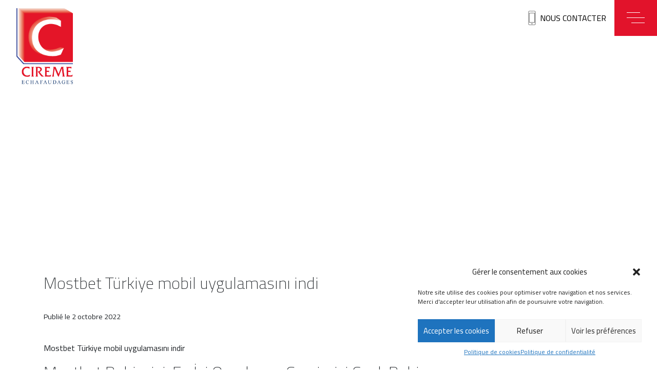

--- FILE ---
content_type: text/html; charset=UTF-8
request_url: https://www.cireme.com/2022/10/02/mostbet-tuerkiye-mobil-uygulamasn-indi/
body_size: 20442
content:
<!DOCTYPE html>
<html dir="ltr" lang="fr-FR" prefix="og: https://ogp.me/ns#">
<head>
    <meta charset="UTF-8">
    <meta name="viewport" content="width=device-width, initial-scale=1">
    <meta http-equiv="X-UA-Compatible" content="IE=edge">
    <link rel="profile" href="http://gmpg.org/xfn/11">
    <link rel="pingback" href="https://www.cireme.com/xmlrpc.php">
    <link rel="apple-touch-icon" sizes="57x57" href="https://www.cireme.com/composants/themes/cireme/inc/assets/img/favicon/apple-icon-57x57.png">
    <link rel="apple-touch-icon" sizes="60x60" href="https://www.cireme.com/composants/themes/cireme/inc/assets/img/favicon/apple-icon-60x60.png">
    <link rel="apple-touch-icon" sizes="72x72" href="https://www.cireme.com/composants/themes/cireme/inc/assets/img/favicon/apple-icon-72x72.png">
    <link rel="apple-touch-icon" sizes="76x76" href="https://www.cireme.com/composants/themes/cireme/inc/assets/img/favicon/apple-icon-76x76.png">
    <link rel="apple-touch-icon" sizes="114x114" href="https://www.cireme.com/composants/themes/cireme/inc/assets/img/favicon/apple-icon-114x114.png">
    <link rel="apple-touch-icon" sizes="120x120" href="https://www.cireme.com/composants/themes/cireme/inc/assets/img/favicon/apple-icon-120x120.png">
    <link rel="apple-touch-icon" sizes="144x144" href="https://www.cireme.com/composants/themes/cireme/inc/assets/img/favicon/apple-icon-144x144.png">
    <link rel="apple-touch-icon" sizes="152x152" href="https://www.cireme.com/composants/themes/cireme/inc/assets/img/favicon/apple-icon-152x152.png">
    <link rel="apple-touch-icon" sizes="180x180" href="https://www.cireme.com/composants/themes/cireme/inc/assets/img/favicon/apple-icon-180x180.png">
    <link rel="icon" type="image/png" sizes="192x192"  href="https://www.cireme.com/composants/themes/cireme/inc/assets/img/favicon/android-icon-192x192.png">
    <link rel="icon" type="image/png" sizes="32x32" href="https://www.cireme.com/composants/themes/cireme/inc/assets/img/favicon/favicon-32x32.png">
    <link rel="icon" type="image/png" sizes="96x96" href="https://www.cireme.com/composants/themes/cireme/inc/assets/img/favicon/favicon-96x96.png">
    <link rel="icon" type="image/png" sizes="16x16" href="https://www.cireme.com/composants/themes/cireme/inc/assets/img/favicon/favicon-16x16.png">
    <link rel="manifest" href="https://www.cireme.com/composants/themes/cireme/inc/assets/img/favicon/manifest.json">
    <meta name="msapplication-TileColor" content="#ffffff">
    <meta name="msapplication-TileImage" content="https://www.cireme.com/composants/themes/cireme/inc/assets/img/favicon/ms-icon-144x144.png">
    <meta name="theme-color" content="#ffffff">
    
    <!-- Google tag (gtag.js) -->
    <script type="text/plain" data-service="google-analytics" data-category="statistics" async data-cmplz-src="https://www.googletagmanager.com/gtag/js?id=G-4JNG9NHDP3"></script>
    <script>
      window.dataLayer = window.dataLayer || [];
      function gtag(){dataLayer.push(arguments);}
      gtag('js', new Date());
    
      gtag('config', 'G-4JNG9NHDP3');
    </script>

<title>Mostbet Türkiye mobil uygulamasını indi - Cireme</title>
	<style>img:is([sizes="auto" i], [sizes^="auto," i]) { contain-intrinsic-size: 3000px 1500px }</style>
	
		<!-- All in One SEO 4.8.6.1 - aioseo.com -->
	<meta name="description" content="Mostbet Türkiye mobil uygulamasını indir Mostbet Bahisçisi: En İyi Oranlar ve Çevrimiçi Canlı Bahis Deneyimi Content Mostbet online bahis şirketi ile 2500 TL’ye kadar bahis yapın ve kazanın Kişisel hesaba giriş Mostbet&#039;te Kayıt ve Giriş iOS İçin İndir Mostbet Bahis Sitesinin Avantajları Mostbet Uygulamasında Bonuslar Nasıl Kullanılır? Mostbet uygulamasını kullanarak müşteri hizmetlerine nasıl ulaşabilirim? Mostbet" />
	<meta name="robots" content="max-image-preview:large" />
	<meta name="author" content="Tom RODA-GIL"/>
	<link rel="canonical" href="https://www.cireme.com/2022/10/02/mostbet-tuerkiye-mobil-uygulamasn-indi/" />
	<meta name="generator" content="All in One SEO (AIOSEO) 4.8.6.1" />
		<meta property="og:locale" content="fr_FR" />
		<meta property="og:site_name" content="Cireme - Leader français de la location &amp; vente d&#039;échafaudage" />
		<meta property="og:type" content="article" />
		<meta property="og:title" content="Mostbet Türkiye mobil uygulamasını indi - Cireme" />
		<meta property="og:description" content="Mostbet Türkiye mobil uygulamasını indir Mostbet Bahisçisi: En İyi Oranlar ve Çevrimiçi Canlı Bahis Deneyimi Content Mostbet online bahis şirketi ile 2500 TL’ye kadar bahis yapın ve kazanın Kişisel hesaba giriş Mostbet&#039;te Kayıt ve Giriş iOS İçin İndir Mostbet Bahis Sitesinin Avantajları Mostbet Uygulamasında Bonuslar Nasıl Kullanılır? Mostbet uygulamasını kullanarak müşteri hizmetlerine nasıl ulaşabilirim? Mostbet" />
		<meta property="og:url" content="https://www.cireme.com/2022/10/02/mostbet-tuerkiye-mobil-uygulamasn-indi/" />
		<meta property="og:image" content="https://www.cireme.com/composants/uploads/2020/09/slide-accueil.jpg" />
		<meta property="og:image:secure_url" content="https://www.cireme.com/composants/uploads/2020/09/slide-accueil.jpg" />
		<meta property="og:image:width" content="1920" />
		<meta property="og:image:height" content="1080" />
		<meta property="article:published_time" content="2022-10-02T03:06:36+00:00" />
		<meta property="article:modified_time" content="2023-12-07T14:29:18+00:00" />
		<meta name="twitter:card" content="summary" />
		<meta name="twitter:title" content="Mostbet Türkiye mobil uygulamasını indi - Cireme" />
		<meta name="twitter:description" content="Mostbet Türkiye mobil uygulamasını indir Mostbet Bahisçisi: En İyi Oranlar ve Çevrimiçi Canlı Bahis Deneyimi Content Mostbet online bahis şirketi ile 2500 TL’ye kadar bahis yapın ve kazanın Kişisel hesaba giriş Mostbet&#039;te Kayıt ve Giriş iOS İçin İndir Mostbet Bahis Sitesinin Avantajları Mostbet Uygulamasında Bonuslar Nasıl Kullanılır? Mostbet uygulamasını kullanarak müşteri hizmetlerine nasıl ulaşabilirim? Mostbet" />
		<meta name="twitter:image" content="https://www.cireme.com/composants/uploads/2020/09/slide-accueil.jpg" />
		<script type="application/ld+json" class="aioseo-schema">
			{"@context":"https:\/\/schema.org","@graph":[{"@type":"BlogPosting","@id":"https:\/\/www.cireme.com\/2022\/10\/02\/mostbet-tuerkiye-mobil-uygulamasn-indi\/#blogposting","name":"Mostbet T\u00fcrkiye mobil uygulamas\u0131n\u0131 indi - Cireme","headline":"Mostbet T\u00fcrkiye mobil uygulamas\u0131n\u0131 indi","author":{"@id":"https:\/\/www.cireme.com\/author\/sws\/#author"},"publisher":{"@id":"https:\/\/www.cireme.com\/#organization"},"image":{"@type":"ImageObject","url":"https:\/\/www.cireme.com\/composants\/uploads\/2020\/08\/logo-cireme-full.png","@id":"https:\/\/www.cireme.com\/#articleImage","width":250,"height":327,"caption":"Logo Cireme"},"datePublished":"2022-10-02T05:06:36+02:00","dateModified":"2023-12-07T15:29:18+01:00","inLanguage":"fr-FR","mainEntityOfPage":{"@id":"https:\/\/www.cireme.com\/2022\/10\/02\/mostbet-tuerkiye-mobil-uygulamasn-indi\/#webpage"},"isPartOf":{"@id":"https:\/\/www.cireme.com\/2022\/10\/02\/mostbet-tuerkiye-mobil-uygulamasn-indi\/#webpage"},"articleSection":"Non class\u00e9"},{"@type":"BreadcrumbList","@id":"https:\/\/www.cireme.com\/2022\/10\/02\/mostbet-tuerkiye-mobil-uygulamasn-indi\/#breadcrumblist","itemListElement":[{"@type":"ListItem","@id":"https:\/\/www.cireme.com#listItem","position":1,"name":"Accueil","item":"https:\/\/www.cireme.com","nextItem":{"@type":"ListItem","@id":"https:\/\/www.cireme.com\/category\/non-classe\/#listItem","name":"Non class\u00e9"}},{"@type":"ListItem","@id":"https:\/\/www.cireme.com\/category\/non-classe\/#listItem","position":2,"name":"Non class\u00e9","item":"https:\/\/www.cireme.com\/category\/non-classe\/","nextItem":{"@type":"ListItem","@id":"https:\/\/www.cireme.com\/2022\/10\/02\/mostbet-tuerkiye-mobil-uygulamasn-indi\/#listItem","name":"Mostbet T\u00fcrkiye mobil uygulamas\u0131n\u0131 indi"},"previousItem":{"@type":"ListItem","@id":"https:\/\/www.cireme.com#listItem","name":"Accueil"}},{"@type":"ListItem","@id":"https:\/\/www.cireme.com\/2022\/10\/02\/mostbet-tuerkiye-mobil-uygulamasn-indi\/#listItem","position":3,"name":"Mostbet T\u00fcrkiye mobil uygulamas\u0131n\u0131 indi","previousItem":{"@type":"ListItem","@id":"https:\/\/www.cireme.com\/category\/non-classe\/#listItem","name":"Non class\u00e9"}}]},{"@type":"Organization","@id":"https:\/\/www.cireme.com\/#organization","name":"Cireme Echafaudages","description":"Leader fran\u00e7ais de la location & vente d'\u00e9chafaudage","url":"https:\/\/www.cireme.com\/","telephone":"+33478033601","logo":{"@type":"ImageObject","url":"https:\/\/www.cireme.com\/composants\/uploads\/2020\/08\/logo-cireme-full.png","@id":"https:\/\/www.cireme.com\/2022\/10\/02\/mostbet-tuerkiye-mobil-uygulamasn-indi\/#organizationLogo","width":250,"height":327,"caption":"Logo Cireme"},"image":{"@id":"https:\/\/www.cireme.com\/2022\/10\/02\/mostbet-tuerkiye-mobil-uygulamasn-indi\/#organizationLogo"},"sameAs":["https:\/\/www.linkedin.com\/company\/cireme\/"]},{"@type":"Person","@id":"https:\/\/www.cireme.com\/author\/sws\/#author","url":"https:\/\/www.cireme.com\/author\/sws\/","name":"Tom RODA-GIL","image":{"@type":"ImageObject","@id":"https:\/\/www.cireme.com\/2022\/10\/02\/mostbet-tuerkiye-mobil-uygulamasn-indi\/#authorImage","url":"https:\/\/secure.gravatar.com\/avatar\/0e20dc69c10c69e4d77a8696a1b7070081dfda9eb2af7d71751e2b9ffca6485a?s=96&d=mm&r=g","width":96,"height":96,"caption":"Tom RODA-GIL"}},{"@type":"WebPage","@id":"https:\/\/www.cireme.com\/2022\/10\/02\/mostbet-tuerkiye-mobil-uygulamasn-indi\/#webpage","url":"https:\/\/www.cireme.com\/2022\/10\/02\/mostbet-tuerkiye-mobil-uygulamasn-indi\/","name":"Mostbet T\u00fcrkiye mobil uygulamas\u0131n\u0131 indi - Cireme","description":"Mostbet T\u00fcrkiye mobil uygulamas\u0131n\u0131 indir Mostbet Bahis\u00e7isi: En \u0130yi Oranlar ve \u00c7evrimi\u00e7i Canl\u0131 Bahis Deneyimi Content Mostbet online bahis \u015firketi ile 2500 TL\u2019ye kadar bahis yap\u0131n ve kazan\u0131n Ki\u015fisel hesaba giri\u015f Mostbet'te Kay\u0131t ve Giri\u015f iOS \u0130\u00e7in \u0130ndir Mostbet Bahis Sitesinin Avantajlar\u0131 Mostbet Uygulamas\u0131nda Bonuslar Nas\u0131l Kullan\u0131l\u0131r? Mostbet uygulamas\u0131n\u0131 kullanarak m\u00fc\u015fteri hizmetlerine nas\u0131l ula\u015fabilirim? Mostbet","inLanguage":"fr-FR","isPartOf":{"@id":"https:\/\/www.cireme.com\/#website"},"breadcrumb":{"@id":"https:\/\/www.cireme.com\/2022\/10\/02\/mostbet-tuerkiye-mobil-uygulamasn-indi\/#breadcrumblist"},"author":{"@id":"https:\/\/www.cireme.com\/author\/sws\/#author"},"creator":{"@id":"https:\/\/www.cireme.com\/author\/sws\/#author"},"datePublished":"2022-10-02T05:06:36+02:00","dateModified":"2023-12-07T15:29:18+01:00"},{"@type":"WebSite","@id":"https:\/\/www.cireme.com\/#website","url":"https:\/\/www.cireme.com\/","name":"Cireme","description":"Leader fran\u00e7ais de la location & vente d'\u00e9chafaudage","inLanguage":"fr-FR","publisher":{"@id":"https:\/\/www.cireme.com\/#organization"}}]}
		</script>
		<!-- All in One SEO -->

<link rel="alternate" type="application/rss+xml" title="Cireme &raquo; Flux" href="https://www.cireme.com/feed/" />
<link rel="alternate" type="application/rss+xml" title="Cireme &raquo; Flux des commentaires" href="https://www.cireme.com/comments/feed/" />
<link rel="alternate" type="application/rss+xml" title="Cireme &raquo; Mostbet Türkiye mobil uygulamasını indi Flux des commentaires" href="https://www.cireme.com/2022/10/02/mostbet-tuerkiye-mobil-uygulamasn-indi/feed/" />
<script type="text/javascript">
/* <![CDATA[ */
window._wpemojiSettings = {"baseUrl":"https:\/\/s.w.org\/images\/core\/emoji\/16.0.1\/72x72\/","ext":".png","svgUrl":"https:\/\/s.w.org\/images\/core\/emoji\/16.0.1\/svg\/","svgExt":".svg","source":{"concatemoji":"https:\/\/www.cireme.com\/wp-includes\/js\/wp-emoji-release.min.js?ver=6.8.3"}};
/*! This file is auto-generated */
!function(s,n){var o,i,e;function c(e){try{var t={supportTests:e,timestamp:(new Date).valueOf()};sessionStorage.setItem(o,JSON.stringify(t))}catch(e){}}function p(e,t,n){e.clearRect(0,0,e.canvas.width,e.canvas.height),e.fillText(t,0,0);var t=new Uint32Array(e.getImageData(0,0,e.canvas.width,e.canvas.height).data),a=(e.clearRect(0,0,e.canvas.width,e.canvas.height),e.fillText(n,0,0),new Uint32Array(e.getImageData(0,0,e.canvas.width,e.canvas.height).data));return t.every(function(e,t){return e===a[t]})}function u(e,t){e.clearRect(0,0,e.canvas.width,e.canvas.height),e.fillText(t,0,0);for(var n=e.getImageData(16,16,1,1),a=0;a<n.data.length;a++)if(0!==n.data[a])return!1;return!0}function f(e,t,n,a){switch(t){case"flag":return n(e,"\ud83c\udff3\ufe0f\u200d\u26a7\ufe0f","\ud83c\udff3\ufe0f\u200b\u26a7\ufe0f")?!1:!n(e,"\ud83c\udde8\ud83c\uddf6","\ud83c\udde8\u200b\ud83c\uddf6")&&!n(e,"\ud83c\udff4\udb40\udc67\udb40\udc62\udb40\udc65\udb40\udc6e\udb40\udc67\udb40\udc7f","\ud83c\udff4\u200b\udb40\udc67\u200b\udb40\udc62\u200b\udb40\udc65\u200b\udb40\udc6e\u200b\udb40\udc67\u200b\udb40\udc7f");case"emoji":return!a(e,"\ud83e\udedf")}return!1}function g(e,t,n,a){var r="undefined"!=typeof WorkerGlobalScope&&self instanceof WorkerGlobalScope?new OffscreenCanvas(300,150):s.createElement("canvas"),o=r.getContext("2d",{willReadFrequently:!0}),i=(o.textBaseline="top",o.font="600 32px Arial",{});return e.forEach(function(e){i[e]=t(o,e,n,a)}),i}function t(e){var t=s.createElement("script");t.src=e,t.defer=!0,s.head.appendChild(t)}"undefined"!=typeof Promise&&(o="wpEmojiSettingsSupports",i=["flag","emoji"],n.supports={everything:!0,everythingExceptFlag:!0},e=new Promise(function(e){s.addEventListener("DOMContentLoaded",e,{once:!0})}),new Promise(function(t){var n=function(){try{var e=JSON.parse(sessionStorage.getItem(o));if("object"==typeof e&&"number"==typeof e.timestamp&&(new Date).valueOf()<e.timestamp+604800&&"object"==typeof e.supportTests)return e.supportTests}catch(e){}return null}();if(!n){if("undefined"!=typeof Worker&&"undefined"!=typeof OffscreenCanvas&&"undefined"!=typeof URL&&URL.createObjectURL&&"undefined"!=typeof Blob)try{var e="postMessage("+g.toString()+"("+[JSON.stringify(i),f.toString(),p.toString(),u.toString()].join(",")+"));",a=new Blob([e],{type:"text/javascript"}),r=new Worker(URL.createObjectURL(a),{name:"wpTestEmojiSupports"});return void(r.onmessage=function(e){c(n=e.data),r.terminate(),t(n)})}catch(e){}c(n=g(i,f,p,u))}t(n)}).then(function(e){for(var t in e)n.supports[t]=e[t],n.supports.everything=n.supports.everything&&n.supports[t],"flag"!==t&&(n.supports.everythingExceptFlag=n.supports.everythingExceptFlag&&n.supports[t]);n.supports.everythingExceptFlag=n.supports.everythingExceptFlag&&!n.supports.flag,n.DOMReady=!1,n.readyCallback=function(){n.DOMReady=!0}}).then(function(){return e}).then(function(){var e;n.supports.everything||(n.readyCallback(),(e=n.source||{}).concatemoji?t(e.concatemoji):e.wpemoji&&e.twemoji&&(t(e.twemoji),t(e.wpemoji)))}))}((window,document),window._wpemojiSettings);
/* ]]> */
</script>
<style id='wp-emoji-styles-inline-css' type='text/css'>

	img.wp-smiley, img.emoji {
		display: inline !important;
		border: none !important;
		box-shadow: none !important;
		height: 1em !important;
		width: 1em !important;
		margin: 0 0.07em !important;
		vertical-align: -0.1em !important;
		background: none !important;
		padding: 0 !important;
	}
</style>
<link rel='stylesheet' id='wp-block-library-css' href='https://www.cireme.com/wp-includes/css/dist/block-library/style.min.css?ver=6.8.3' type='text/css' media='all' />
<style id='classic-theme-styles-inline-css' type='text/css'>
/*! This file is auto-generated */
.wp-block-button__link{color:#fff;background-color:#32373c;border-radius:9999px;box-shadow:none;text-decoration:none;padding:calc(.667em + 2px) calc(1.333em + 2px);font-size:1.125em}.wp-block-file__button{background:#32373c;color:#fff;text-decoration:none}
</style>
<style id='global-styles-inline-css' type='text/css'>
:root{--wp--preset--aspect-ratio--square: 1;--wp--preset--aspect-ratio--4-3: 4/3;--wp--preset--aspect-ratio--3-4: 3/4;--wp--preset--aspect-ratio--3-2: 3/2;--wp--preset--aspect-ratio--2-3: 2/3;--wp--preset--aspect-ratio--16-9: 16/9;--wp--preset--aspect-ratio--9-16: 9/16;--wp--preset--color--black: #000000;--wp--preset--color--cyan-bluish-gray: #abb8c3;--wp--preset--color--white: #ffffff;--wp--preset--color--pale-pink: #f78da7;--wp--preset--color--vivid-red: #cf2e2e;--wp--preset--color--luminous-vivid-orange: #ff6900;--wp--preset--color--luminous-vivid-amber: #fcb900;--wp--preset--color--light-green-cyan: #7bdcb5;--wp--preset--color--vivid-green-cyan: #00d084;--wp--preset--color--pale-cyan-blue: #8ed1fc;--wp--preset--color--vivid-cyan-blue: #0693e3;--wp--preset--color--vivid-purple: #9b51e0;--wp--preset--gradient--vivid-cyan-blue-to-vivid-purple: linear-gradient(135deg,rgba(6,147,227,1) 0%,rgb(155,81,224) 100%);--wp--preset--gradient--light-green-cyan-to-vivid-green-cyan: linear-gradient(135deg,rgb(122,220,180) 0%,rgb(0,208,130) 100%);--wp--preset--gradient--luminous-vivid-amber-to-luminous-vivid-orange: linear-gradient(135deg,rgba(252,185,0,1) 0%,rgba(255,105,0,1) 100%);--wp--preset--gradient--luminous-vivid-orange-to-vivid-red: linear-gradient(135deg,rgba(255,105,0,1) 0%,rgb(207,46,46) 100%);--wp--preset--gradient--very-light-gray-to-cyan-bluish-gray: linear-gradient(135deg,rgb(238,238,238) 0%,rgb(169,184,195) 100%);--wp--preset--gradient--cool-to-warm-spectrum: linear-gradient(135deg,rgb(74,234,220) 0%,rgb(151,120,209) 20%,rgb(207,42,186) 40%,rgb(238,44,130) 60%,rgb(251,105,98) 80%,rgb(254,248,76) 100%);--wp--preset--gradient--blush-light-purple: linear-gradient(135deg,rgb(255,206,236) 0%,rgb(152,150,240) 100%);--wp--preset--gradient--blush-bordeaux: linear-gradient(135deg,rgb(254,205,165) 0%,rgb(254,45,45) 50%,rgb(107,0,62) 100%);--wp--preset--gradient--luminous-dusk: linear-gradient(135deg,rgb(255,203,112) 0%,rgb(199,81,192) 50%,rgb(65,88,208) 100%);--wp--preset--gradient--pale-ocean: linear-gradient(135deg,rgb(255,245,203) 0%,rgb(182,227,212) 50%,rgb(51,167,181) 100%);--wp--preset--gradient--electric-grass: linear-gradient(135deg,rgb(202,248,128) 0%,rgb(113,206,126) 100%);--wp--preset--gradient--midnight: linear-gradient(135deg,rgb(2,3,129) 0%,rgb(40,116,252) 100%);--wp--preset--font-size--small: 13px;--wp--preset--font-size--medium: 20px;--wp--preset--font-size--large: 36px;--wp--preset--font-size--x-large: 42px;--wp--preset--spacing--20: 0.44rem;--wp--preset--spacing--30: 0.67rem;--wp--preset--spacing--40: 1rem;--wp--preset--spacing--50: 1.5rem;--wp--preset--spacing--60: 2.25rem;--wp--preset--spacing--70: 3.38rem;--wp--preset--spacing--80: 5.06rem;--wp--preset--shadow--natural: 6px 6px 9px rgba(0, 0, 0, 0.2);--wp--preset--shadow--deep: 12px 12px 50px rgba(0, 0, 0, 0.4);--wp--preset--shadow--sharp: 6px 6px 0px rgba(0, 0, 0, 0.2);--wp--preset--shadow--outlined: 6px 6px 0px -3px rgba(255, 255, 255, 1), 6px 6px rgba(0, 0, 0, 1);--wp--preset--shadow--crisp: 6px 6px 0px rgba(0, 0, 0, 1);}:where(.is-layout-flex){gap: 0.5em;}:where(.is-layout-grid){gap: 0.5em;}body .is-layout-flex{display: flex;}.is-layout-flex{flex-wrap: wrap;align-items: center;}.is-layout-flex > :is(*, div){margin: 0;}body .is-layout-grid{display: grid;}.is-layout-grid > :is(*, div){margin: 0;}:where(.wp-block-columns.is-layout-flex){gap: 2em;}:where(.wp-block-columns.is-layout-grid){gap: 2em;}:where(.wp-block-post-template.is-layout-flex){gap: 1.25em;}:where(.wp-block-post-template.is-layout-grid){gap: 1.25em;}.has-black-color{color: var(--wp--preset--color--black) !important;}.has-cyan-bluish-gray-color{color: var(--wp--preset--color--cyan-bluish-gray) !important;}.has-white-color{color: var(--wp--preset--color--white) !important;}.has-pale-pink-color{color: var(--wp--preset--color--pale-pink) !important;}.has-vivid-red-color{color: var(--wp--preset--color--vivid-red) !important;}.has-luminous-vivid-orange-color{color: var(--wp--preset--color--luminous-vivid-orange) !important;}.has-luminous-vivid-amber-color{color: var(--wp--preset--color--luminous-vivid-amber) !important;}.has-light-green-cyan-color{color: var(--wp--preset--color--light-green-cyan) !important;}.has-vivid-green-cyan-color{color: var(--wp--preset--color--vivid-green-cyan) !important;}.has-pale-cyan-blue-color{color: var(--wp--preset--color--pale-cyan-blue) !important;}.has-vivid-cyan-blue-color{color: var(--wp--preset--color--vivid-cyan-blue) !important;}.has-vivid-purple-color{color: var(--wp--preset--color--vivid-purple) !important;}.has-black-background-color{background-color: var(--wp--preset--color--black) !important;}.has-cyan-bluish-gray-background-color{background-color: var(--wp--preset--color--cyan-bluish-gray) !important;}.has-white-background-color{background-color: var(--wp--preset--color--white) !important;}.has-pale-pink-background-color{background-color: var(--wp--preset--color--pale-pink) !important;}.has-vivid-red-background-color{background-color: var(--wp--preset--color--vivid-red) !important;}.has-luminous-vivid-orange-background-color{background-color: var(--wp--preset--color--luminous-vivid-orange) !important;}.has-luminous-vivid-amber-background-color{background-color: var(--wp--preset--color--luminous-vivid-amber) !important;}.has-light-green-cyan-background-color{background-color: var(--wp--preset--color--light-green-cyan) !important;}.has-vivid-green-cyan-background-color{background-color: var(--wp--preset--color--vivid-green-cyan) !important;}.has-pale-cyan-blue-background-color{background-color: var(--wp--preset--color--pale-cyan-blue) !important;}.has-vivid-cyan-blue-background-color{background-color: var(--wp--preset--color--vivid-cyan-blue) !important;}.has-vivid-purple-background-color{background-color: var(--wp--preset--color--vivid-purple) !important;}.has-black-border-color{border-color: var(--wp--preset--color--black) !important;}.has-cyan-bluish-gray-border-color{border-color: var(--wp--preset--color--cyan-bluish-gray) !important;}.has-white-border-color{border-color: var(--wp--preset--color--white) !important;}.has-pale-pink-border-color{border-color: var(--wp--preset--color--pale-pink) !important;}.has-vivid-red-border-color{border-color: var(--wp--preset--color--vivid-red) !important;}.has-luminous-vivid-orange-border-color{border-color: var(--wp--preset--color--luminous-vivid-orange) !important;}.has-luminous-vivid-amber-border-color{border-color: var(--wp--preset--color--luminous-vivid-amber) !important;}.has-light-green-cyan-border-color{border-color: var(--wp--preset--color--light-green-cyan) !important;}.has-vivid-green-cyan-border-color{border-color: var(--wp--preset--color--vivid-green-cyan) !important;}.has-pale-cyan-blue-border-color{border-color: var(--wp--preset--color--pale-cyan-blue) !important;}.has-vivid-cyan-blue-border-color{border-color: var(--wp--preset--color--vivid-cyan-blue) !important;}.has-vivid-purple-border-color{border-color: var(--wp--preset--color--vivid-purple) !important;}.has-vivid-cyan-blue-to-vivid-purple-gradient-background{background: var(--wp--preset--gradient--vivid-cyan-blue-to-vivid-purple) !important;}.has-light-green-cyan-to-vivid-green-cyan-gradient-background{background: var(--wp--preset--gradient--light-green-cyan-to-vivid-green-cyan) !important;}.has-luminous-vivid-amber-to-luminous-vivid-orange-gradient-background{background: var(--wp--preset--gradient--luminous-vivid-amber-to-luminous-vivid-orange) !important;}.has-luminous-vivid-orange-to-vivid-red-gradient-background{background: var(--wp--preset--gradient--luminous-vivid-orange-to-vivid-red) !important;}.has-very-light-gray-to-cyan-bluish-gray-gradient-background{background: var(--wp--preset--gradient--very-light-gray-to-cyan-bluish-gray) !important;}.has-cool-to-warm-spectrum-gradient-background{background: var(--wp--preset--gradient--cool-to-warm-spectrum) !important;}.has-blush-light-purple-gradient-background{background: var(--wp--preset--gradient--blush-light-purple) !important;}.has-blush-bordeaux-gradient-background{background: var(--wp--preset--gradient--blush-bordeaux) !important;}.has-luminous-dusk-gradient-background{background: var(--wp--preset--gradient--luminous-dusk) !important;}.has-pale-ocean-gradient-background{background: var(--wp--preset--gradient--pale-ocean) !important;}.has-electric-grass-gradient-background{background: var(--wp--preset--gradient--electric-grass) !important;}.has-midnight-gradient-background{background: var(--wp--preset--gradient--midnight) !important;}.has-small-font-size{font-size: var(--wp--preset--font-size--small) !important;}.has-medium-font-size{font-size: var(--wp--preset--font-size--medium) !important;}.has-large-font-size{font-size: var(--wp--preset--font-size--large) !important;}.has-x-large-font-size{font-size: var(--wp--preset--font-size--x-large) !important;}
:where(.wp-block-post-template.is-layout-flex){gap: 1.25em;}:where(.wp-block-post-template.is-layout-grid){gap: 1.25em;}
:where(.wp-block-columns.is-layout-flex){gap: 2em;}:where(.wp-block-columns.is-layout-grid){gap: 2em;}
:root :where(.wp-block-pullquote){font-size: 1.5em;line-height: 1.6;}
</style>
<link rel='stylesheet' id='contact-form-7-css' href='https://www.cireme.com/composants/plugins/contact-form-7/includes/css/styles.css?ver=5.7.5.1' type='text/css' media='all' />
<link rel='stylesheet' id='rs-plugin-settings-css' href='https://www.cireme.com/composants/plugins/revslider/public/assets/css/rs6.css?ver=6.2.14' type='text/css' media='all' />
<style id='rs-plugin-settings-inline-css' type='text/css'>
#rs-demo-id {}
</style>
<link rel='stylesheet' id='cmplz-general-css' href='https://www.cireme.com/composants/plugins/complianz-gdpr/assets/css/cookieblocker.min.css?ver=6.5.6' type='text/css' media='all' />
<link rel='stylesheet' id='cireme-bootstrap-css-css' href='https://www.cireme.com/composants/themes/cireme/inc/assets/css/bootstrap.min.css?ver=6.8.3' type='text/css' media='all' />
<link rel='stylesheet' id='main-css-css' href='https://www.cireme.com/composants/themes/cireme/inc/assets/css/main.css?ver=6.8.3' type='text/css' media='all' />
<link rel='stylesheet' id='cireme-style-css' href='https://www.cireme.com/composants/themes/cireme/style.css?ver=6.8.3' type='text/css' media='all' />
<link rel='stylesheet' id='owlcarousel-css-css' href='https://www.cireme.com/composants/themes/cireme/inc/assets/css/owl.carousel.min.css?ver=6.8.3' type='text/css' media='all' />
<link rel='stylesheet' id='bsf-Defaults-css' href='https://www.cireme.com/composants/uploads/smile_fonts/Defaults/Defaults.css?ver=3.19.5' type='text/css' media='all' />
<script type="text/javascript" src="https://www.cireme.com/wp-includes/js/jquery/jquery.min.js?ver=3.7.1" id="jquery-core-js"></script>
<script type="text/javascript" src="https://www.cireme.com/wp-includes/js/jquery/jquery-migrate.min.js?ver=3.4.1" id="jquery-migrate-js"></script>
<script type="text/javascript" src="https://www.cireme.com/composants/plugins/revslider/public/assets/js/rbtools.min.js?ver=6.0.9" id="tp-tools-js"></script>
<script type="text/javascript" src="https://www.cireme.com/composants/plugins/revslider/public/assets/js/rs6.min.js?ver=6.2.14" id="revmin-js"></script>
<!--[if lt IE 9]>
<script type="text/javascript" src="https://www.cireme.com/composants/themes/cireme/inc/assets/js/html5.js?ver=3.7.0" id="html5hiv-js"></script>
<![endif]-->
<link rel="https://api.w.org/" href="https://www.cireme.com/wp-json/" /><link rel="alternate" title="JSON" type="application/json" href="https://www.cireme.com/wp-json/wp/v2/posts/7433" /><link rel="EditURI" type="application/rsd+xml" title="RSD" href="https://www.cireme.com/xmlrpc.php?rsd" />
<link rel='shortlink' href='https://www.cireme.com/?p=7433' />
<link rel="alternate" title="oEmbed (JSON)" type="application/json+oembed" href="https://www.cireme.com/wp-json/oembed/1.0/embed?url=https%3A%2F%2Fwww.cireme.com%2F2022%2F10%2F02%2Fmostbet-tuerkiye-mobil-uygulamasn-indi%2F" />
<link rel="alternate" title="oEmbed (XML)" type="text/xml+oembed" href="https://www.cireme.com/wp-json/oembed/1.0/embed?url=https%3A%2F%2Fwww.cireme.com%2F2022%2F10%2F02%2Fmostbet-tuerkiye-mobil-uygulamasn-indi%2F&#038;format=xml" />
<style>.cmplz-hidden{display:none!important;}</style><link rel="pingback" href="https://www.cireme.com/xmlrpc.php"><meta name="generator" content="Powered by WPBakery Page Builder - drag and drop page builder for WordPress."/>
<meta name="generator" content="Powered by Slider Revolution 6.2.14 - responsive, Mobile-Friendly Slider Plugin for WordPress with comfortable drag and drop interface." />
<script type="text/javascript">function setREVStartSize(e){
			//window.requestAnimationFrame(function() {				 
				window.RSIW = window.RSIW===undefined ? window.innerWidth : window.RSIW;	
				window.RSIH = window.RSIH===undefined ? window.innerHeight : window.RSIH;	
				try {								
					var pw = document.getElementById(e.c).parentNode.offsetWidth,
						newh;
					pw = pw===0 || isNaN(pw) ? window.RSIW : pw;
					e.tabw = e.tabw===undefined ? 0 : parseInt(e.tabw);
					e.thumbw = e.thumbw===undefined ? 0 : parseInt(e.thumbw);
					e.tabh = e.tabh===undefined ? 0 : parseInt(e.tabh);
					e.thumbh = e.thumbh===undefined ? 0 : parseInt(e.thumbh);
					e.tabhide = e.tabhide===undefined ? 0 : parseInt(e.tabhide);
					e.thumbhide = e.thumbhide===undefined ? 0 : parseInt(e.thumbhide);
					e.mh = e.mh===undefined || e.mh=="" || e.mh==="auto" ? 0 : parseInt(e.mh,0);		
					if(e.layout==="fullscreen" || e.l==="fullscreen") 						
						newh = Math.max(e.mh,window.RSIH);					
					else{					
						e.gw = Array.isArray(e.gw) ? e.gw : [e.gw];
						for (var i in e.rl) if (e.gw[i]===undefined || e.gw[i]===0) e.gw[i] = e.gw[i-1];					
						e.gh = e.el===undefined || e.el==="" || (Array.isArray(e.el) && e.el.length==0)? e.gh : e.el;
						e.gh = Array.isArray(e.gh) ? e.gh : [e.gh];
						for (var i in e.rl) if (e.gh[i]===undefined || e.gh[i]===0) e.gh[i] = e.gh[i-1];
											
						var nl = new Array(e.rl.length),
							ix = 0,						
							sl;					
						e.tabw = e.tabhide>=pw ? 0 : e.tabw;
						e.thumbw = e.thumbhide>=pw ? 0 : e.thumbw;
						e.tabh = e.tabhide>=pw ? 0 : e.tabh;
						e.thumbh = e.thumbhide>=pw ? 0 : e.thumbh;					
						for (var i in e.rl) nl[i] = e.rl[i]<window.RSIW ? 0 : e.rl[i];
						sl = nl[0];									
						for (var i in nl) if (sl>nl[i] && nl[i]>0) { sl = nl[i]; ix=i;}															
						var m = pw>(e.gw[ix]+e.tabw+e.thumbw) ? 1 : (pw-(e.tabw+e.thumbw)) / (e.gw[ix]);					
						newh =  (e.gh[ix] * m) + (e.tabh + e.thumbh);
					}				
					if(window.rs_init_css===undefined) window.rs_init_css = document.head.appendChild(document.createElement("style"));					
					document.getElementById(e.c).height = newh+"px";
					window.rs_init_css.innerHTML += "#"+e.c+"_wrapper { height: "+newh+"px }";				
				} catch(e){
					console.log("Failure at Presize of Slider:" + e)
				}					   
			//});
		  };</script>
<noscript><style> .wpb_animate_when_almost_visible { opacity: 1; }</style></noscript></head>

<body data-cmplz=1 class="wp-singular post-template-default single single-post postid-7433 single-format-standard wp-theme-cireme group-blog wpb-js-composer js-comp-ver-6.2.0 vc_responsive">

<header id="masthead" role="banner">
    <div class="logo">
        <a href="https://www.cireme.com/">
            <img src="https://www.cireme.com/composants/themes/cireme/inc/assets/img/logo-cireme.png" alt="Cireme">
        </a>
    </div>

        <div class="contact-link">
        <a href="https://www.cireme.com/contact/"><img src="https://www.cireme.com/composants/themes/cireme/inc/assets/img/icon-phone.png" alt="Icone téléphone">Nous contacter</a>
    </div>

    <div id="header-menu">
        <nav class="nav-main"><ul id="primary-menu" class="menu"><li id="menu-item-177" class="firstitem menu-item menu-item-type-post_type menu-item-object-page menu-item-home menu-item-177"><a href="https://www.cireme.com/"><span></span>Cireme</a></li>
<li id="menu-item-113" class="menu-item menu-item-type-post_type menu-item-object-page menu-item-113"><a href="https://www.cireme.com/notre-entreprise/"><span></span>Présentation</a></li>
<li id="menu-item-180" class="nolink bg-menu menu-item menu-item-type-custom menu-item-object-custom menu-item-180"><a href="#"><span></span>none</a></li>
<li id="menu-item-175" class="menu-item menu-item-type-post_type menu-item-object-page menu-item-175"><a href="https://www.cireme.com/objectifs-engagements/"><span></span>Objectifs &#038; engagements</a></li>
<li id="menu-item-174" class="menu-item menu-item-type-post_type menu-item-object-page menu-item-174"><a href="https://www.cireme.com/agences-organisation/"><span></span>Agences &#038; organisation</a></li>
<li id="menu-item-112" class="menu-item menu-item-type-post_type menu-item-object-page menu-item-112"><a href="https://www.cireme.com/nos-activites/"><span></span>Activités</a></li>
<li id="menu-item-111" class="menu-item menu-item-type-post_type_archive menu-item-object-realisation menu-item-111"><a href="https://www.cireme.com/realisation/"><span></span>Projets</a></li>
<li id="menu-item-19" class="contact menu-item menu-item-type-post_type menu-item-object-page menu-item-19"><a href="https://www.cireme.com/contact/"><span></span>Contact &#038; Devis</a></li>
<li id="menu-item-179" class="joinus menu-item menu-item-type-custom menu-item-object-custom menu-item-179"><a target="_blank" href="https://www.linkedin.com/company/cireme/?originalSubdomain=fr"><span></span>Suivez-nous <i></i></a></li>
</ul></nav>    </div><!--#header-menu-->

    <div id="nav-icon">
        <div><span></span><span></span><span></span></div>
    </div>

</header><!-- #masthead -->

<div id="page" class="site">
	<div id="content" class="site-content">

<div id="firstimg"></div>

<div class="container">
    <div class="row">

        <section id="primary" class="col-sm-12 col-lg-9">

            
<article id="post-7433" class="post-7433 post type-post status-publish format-standard hentry category-non-classe">
	<header class="entry-header">
		<h1 class="text-mask">Mostbet Türkiye mobil uygulamasını indi</h1>		<div class="entry-meta">
			<span class="posted-on">Publié le <time class="entry-date published" datetime="2022-10-02T05:06:36+02:00">2 octobre 2022</time></span>		</div><!-- .entry-meta -->
			</header><!-- .entry-header -->

    <div class="post-thumbnail">
            </div>
    
	<div class="entry-content">
		<p>Mostbet Türkiye mobil uygulamasını indir</p>
<h1>Mostbet Bahisçisi: En İyi Oranlar ve Çevrimiçi Canlı Bahis Deneyimi</h1>
<div id="toc" style="background: #f9f9f9;border: 1px solid #aaa;display: table;margin-bottom: 1em;padding: 1em;width: 350px;">
<p class="toctitle" style="font-weight: 700;text-align: center;">Content</p>
<ul class="toc_list">
<li><a href="#toc-0">Mostbet online bahis şirketi ile 2500 TL’ye kadar bahis yapın ve kazanın</a></li>
<li><a href="#toc-1">Kişisel hesaba giriş</a></li>
<li><a href="#toc-2">Mostbet&rsquo;te Kayıt ve Giriş</a></li>
<li><a href="#toc-3">iOS İçin İndir</a></li>
<li><a href="#toc-4">Mostbet Bahis Sitesinin Avantajları</a></li>
<li><a href="#toc-5">Mostbet Uygulamasında Bonuslar Nasıl Kullanılır?</a></li>
<li><a href="#toc-6">Mostbet uygulamasını kullanarak müşteri hizmetlerine nasıl ulaşabilirim?</a></li>
<li><a href="#toc-7">Mostbet Uygulaması Hakkında Genel Bilgiler</a></li>
<li><a href="#toc-8">Mostbet Spor Bahisleri Promosyonları</a></li>
<li><a href="#toc-9">Mostbet casino incelemesi</a></li>
<li><a href="#toc-10">Mostbet hangi dilleri destekliyor?</a></li>
<li><a href="#toc-11">Türkiye’de Mostbet’te Spor Promosyonları ve Teklifleri</a></li>
<li><a href="#toc-12">Mostbet kayıt ve doğrulama</a></li>
<li><a href="#toc-13">Mostbet kazancımı nasıl çekebilirim?</a></li>
<li><a href="#toc-14">Para nasıl yatırılır ve çekilir</a></li>
<li><a href="#toc-15">Mostbet’te ücretsiz bahisler</a></li>
<li><a href="#toc-16">Türkiye&rsquo;de Mostbet Online Bahis Şirketi</a></li>
<li><a href="#toc-17">Mostbet&rsquo;te uluslararası spor etkinliklerine bahis oynayabilir miyim?</a></li>
<li><a href="#toc-18">Mostbet uygulamasının bonusunu nasıl kullanabilirim?</a></li>
<li><a href="#toc-19">Mostbet bonusları</a></li>
<li><a href="#toc-20">Müşteri Desteği</a></li>
<li><a href="#toc-21">Türkiye’den oyunculara destek</a></li>
<li><a href="#toc-22">Android’de Mostbet TR mobil uygulamasını (APK) indirin</a></li>
<li><a href="#toc-23">Mostbet resmi web sitesinin özellikleri Türkiye</a></li>
<li><a href="#toc-24">Mostbet TR’ye kayıt için bonuslar</a></li>
<li><a href="#toc-26">Mostbet Online Casino</a></li>
<li><a href="#toc-27">Mostbet Online Spor Bahisleri</a></li>
<li><a href="#toc-28">Mostbet Mobil Uygulaması ile Kayıt</a></li>
<li><a href="#toc-30">Türkiye’deki Resmi Mostbet Web Sitesine Kayıt</a></li>
<li><a href="#toc-32">Mostbet Mobil Uygulamasının Faydaları</a></li>
<li><a href="#toc-33">Futbol</a></li>
</ul>
</div>
<p>Hayır, oyuncunun Mostbet’te zaten oyun hesabı varsa, uygulamayı yükledikten sonra bahisçi ofisinin web sitesindeki kullanıcı adı ve şifresiyle hesabına girebilir. Giriş olarak kayıt sırasında belirtilen telefon numarasını veya e-posta adresini kullanabilirsiniz. Bütün bunlar bahisçinin müşterisi olan herkesin yaşayabileceği tüm avantajlardan uzaktır.</p>
<ul>
<li>Uygulamada Türkçe de dahil olmak üzere çok çeşitli diller bulunmaktadır.</li>
<li>Ayarlarda bilinmeyen kaynaklardan yüklemeye izin vermeniz gerekir.</li>
<li>Her kullanıcı oyun sırasında tüm katsayıların değişimini online olarak takip edebilir.</li>
<li>Canlı oyunları izlemeyi seviyorsanız, bu online casinonun dünya çapındaki tüm büyük spor etkinliklerinde canlı maçlar sunduğunu bilmekten mutluluk duyacaksınız.</li>
</ul>
<p>Oyuncu kodu göndermekte sorun yaşıyor, ancak bir Mostbet destek temsilcisinin geri bildirime yanıt verdiğini ve sorunu çözmeye yardımcı olduğunu görebilirsiniz. Bu bilgiler kimliğinizi doğrulamak ve hesabınızı güvende tutmak için kullanılacağından, kayıt işlemi boyunca doğru ve güncel bilgileri göndermeniz çok önemlidir. İstediğiniz oyunu bulmak için arama çubuğunu kullanabilir veya türe ve temaya göre filtreleyebilirsiniz.</p>
<h2 id="toc-0">Mostbet online bahis şirketi ile 2500 TL’ye kadar bahis yapın ve kazanın</h2>
<p>Yüksek profilli spor etkinliklerine ve siber sporlara bahis yapma, belirli casino oyunlarında iyileştirilmiş koşullar gibi seçenekler sunar. Promosyonlara erişim için üst menüde bulunan « Promosyonlar » düğmesine tıklayabilirsiniz. Online poker odası, oyuncuların turnuvalarda ve masa oyunlarında gerçek para için birbirleriyle rekabet etmelerini sağlar. Site, Texas Hold’em, Omaha ve Seven Card Stud dahil olmak üzere çeşitli farklı poker çeşitlerine sahiptir.</p>
<ul>
<li>E-posta ile kayıt yaptırırsanız – Mostbet’ten gelen postada belirtilen adrese gelecek olan bağlantıyı kullanarak e-posta adresini onaylamanız gerekir.</li>
<li>Sürekli olumlu değerlendirmelerimiz, geniş spor seçeneklerimiz, güvenilir ödeme sistemimiz ve duyarlı müşteri desteğimiz gibi hizmetlerimizin kalitesini yansıtmaktadır.</li>
<li>Eğer bir boks hayranıysanız, Mostbet bahislerinizi yapmak için mükemmel bir yer olacaktır.</li>
</ul>
<p>Ortaklık programı, online bahis oynamaya başlamak için mükemmel bir yoldur. Ortak olarak kaydolmak basit ve hızlıdır ve dakikalar içinde kabul edilirsiniz. Promosyon kodlarının belirli kısıtlamaları ve sınırlamaları olabilir ve yalnızca kısa bir süre için etkindir, bu nedenle bunu akılda tutmak çok önemlidir. Müşteriler, teklifi anladığından ve kriterleri yerine getirebildiğinden emin olmak için kodu kullanmadan önce hüküm ve koşulları incelemelidir. Mostbet’in kullanıcı gizliliğini ve güvenliğini ciddiye aldığını ve kullanıcı bilgilerini korumak için sıkı güvenlik önlemleri kullandığını belirtmek önemlidir. Kullanıcı bilgilerini korumak için, tüm hassas veriler şifrelenir ve platformda güvenli bir şekilde saklanır, bu da geçerli tüm  kurallara ve veri koruma mevzuatına uygundur <a href="https://mostbetcasino686.com/">mostbet</a>.</p>
<h3 id="toc-1">Kişisel hesaba giriş</h3>
<p>Web sitesi ve 25 dile çevrilmiş resmi cep telefonu uygulamaları ile 93 ülkede faaliyet göstermektedir. Bahis şirketi neredeyse tüm sporlara ve siber sporlara bahis yapmanıza olanak tanır. Ayrıca birçok dijital slot ve poker oyunu içeren bir online casino da mevcuttur.</p>
<p>Promosyon kodları yalnızca belirli spor bahisleri hizmetleri için geçerli olabilir, bu nedenle kullanmadan önce gerekirse iki kez kontrol ettiğinizden emin olun. Mostbet Türkiye‘de tüm popüler sporların yanı sıra bazı oldukça orijinal disiplinlerde çevrimiçi bahisler yapabilirsiniz. Futbol, ​​basketbol, ​​futsal, masa tenisi ve daha pek çok alanda turnuvalar vardır. Kullanıcılar için avantajı, sadece uluslararası yarışmalara değil, aynı zamanda bölgesel düzeydeki maçlara da bahis oynayabilmenizdir.</p>
<h3 id="toc-2">Mostbet&rsquo;te Kayıt ve Giriş</h3>
<p>Bununla birlikte, Türk kullanıcılar için Mostbet&rsquo;in işlevselliği azaltılmış bir sürümü vardır (kumarhane kumar, poker, slot yok). Mosbet web sitesindeki herhangi bir döviz işlemi sadece kayıtlı oyuncular tarafından kullanılabilir. İlk durumda, oyuncunun bir form doldurması, kişisel bilgilerini ve ayrıca para yatırmak ve çekmek için bir e-posta adresi ve para birimini girmesi gerekecektir. İkinci durumda, oyuncunun numarasını doğru bir şekilde belirtmesi ve para birimini seçmesi gerekir. Mostbet uygulaması, App Store&rsquo;da (iOS cihazlar için) veya resmi web sitesinde (Android cihazlar için) aranarak güncellenebilir. Programı bulduktan sonra, güncellemeleri arayın ve ekrandaki talimatları izleyerek mevcut olanları yükleyin.</p>
<p>Mostbet ayrıca Amerikan, Avrupa ve Fransız gibi çeşitli rulet çeşitleri de sunmaktadır. Bu oyunlar gerçekçi grafiklerle gelir ve yarış pisti bahisleri ve hızlı erişim için favori bahislerinizi kaydetme gibi ek özelliklere sahiptir. Evet, Mostbet Türkiye’de spor bahisleri için yasal ve güvenli bir platformdur. Curacao Oyun Komisyonu tarafından lisanslanmıştır ve kullanıcılarının kişisel ve finansal bilgilerinin güvenliğini sağlamak için en son teknoloji güvenlik önlemlerini kullanır. Evet, Mostbet’te bir maç veya oyun devam ederken canlı bahis oynayabilirsiniz. Bu özellik Mostbet oyun içi bahis olarak bilinir ve birçok spor etkinliği için mevcuttur.</p>
<h2 id="toc-3">iOS İçin İndir</h2>
<p>Para çekme işlemleri hızlı bir şekilde işlenir ve oyuncular, hesaplarına para yatırmak için diğer birkaç para yatırma yöntemi arasından seçim yapabilir. Mostbet’in Aviator oyunu, heyecan verici ve yenilikçi bir şekilde spor bahisleri yapmanızı sağlayan popüler bir oyundur. Oyun, dinamik oranlara sahiptir ve oranlar lehinize olduğunda kazancınızı hızlı bir şekilde artırmanıza olanak tanır. Ayrıca, oyun birkaç farklı oyun seviyesi sunar ve hatta nakit ödüllü liderlik yarışmalarına sahiptir.</p>
<ul>
<li>Oyuncuların herhangi bir bonus talebinde bulunmadan önce şartları okumaları ve anlamaları tavsiye edilir.</li>
<li>Evet, kullanıcılar Mostbet uygulamasının yanı sıra web sitelerinin mobil versiyonu üzerinden de bahis yapabilir ve Mostbet’in sunduğu hizmetlerden yararlanabilirler.</li>
<li>Doğrulama işlemi sırasında para çekme işlemi engellenir, ancak oyuncu bahis oynamak ve kumarhanede oynamak için bakiyeyi kullanabilir.</li>
</ul>
<p>Ancak bahisçi, kullanıcı şikayetlerine derhal yanıt vererek hatalar üzerinde çalışıyor. İletişim yolları ile ilgili tüm bilgileri Kişiler bölümünde bulabilirsiniz. Destek operatörleri, gerçek oyuncuların geri bildirimlerini dikkate alarak taleplere hızlı bir şekilde yanıt verir ve sorunlarını çözmeye çalışır. Bu nedenle, Mostbet oyuncuları her zaman en sevdikleri kumarhane veya slot makinelerine erişir ve ayrıca bakiyelerini katlayarak karlı bahisler yaparlar.</p>
<h2 id="toc-4">Mostbet Bahis Sitesinin Avantajları</h2>
<p>Bir bonusu kullanmadan önce, söz konusu teklif için geçerli olan hüküm ve koşulları okumak ve anlamak çok önemlidir. Kullanılabilecekleri oyunlar veya bonus parayla kazanılabilecek maksimum miktar gibi bazı bonuslarda sınırlamalar olabilir. Evet, resmi bir oyun Curacao Lisansına sahip olduğumuz için resmi web sitemiz Türkiye’de ve dünyanın diğer ülkelerinde kesinlikle yasaldır. Mostbet&rsquo;ten para çekmek için kasiyer bölümündeki « Para Çekme » seçeneğine tıklayın ve müşteri hizmetleri ekibimiz tarafından verilen talimatları izleyin. Para çekme talebinizin gerçek ve meşru olduğunu onayladığımızda, paranızı mümkün olan en kısa sürede alabilmeniz için talebinizi mümkün olan en kısa sürede işleme koyacaklardır.</p>
<ul>
<li>Hoşgeldin bonusu ilk para yatırma işleminden sonra kredilendirilir ve yatırılan tutarın %100’üne ulaşabilir.</li>
<li>Curacao Oyun Komisyonu tarafından lisanslanmıştır ve kullanıcılarının kişisel ve finansal bilgilerinin güvenliğini sağlamak için en son teknoloji güvenlik önlemlerini kullanır.</li>
<li>Mostbet Welcome Bonus türünde spor bahisleri veya casino oyunları için bahis yapabilirsiniz.</li>
<li>Aşağıda en popüler canlı etkinliklere ve çizgilere bağlantılar ve en çok aranan casino oyunlarına bağlantılar bulunmaktadır.</li>
</ul>
<p>Basketbol, futbol ve Amerikan futbolu gibi başka birçok seçenek de var. Mostbet online casino, dünyanın dört bir yanından yüzlerce spor karşılaşmasında oranlar ve bahis hatları sunan bir spor platformudur. Futbol, basketbol, tenis, buz hokeyi ve daha pek çok spor dahil olmak üzere geniş bir spor yelpazesine sahiptirler. Sitedeki bahis hatları da benzer hizmetler sunan diğer web sitelerine kıyasla oldukça rekabetçidir.</p>
<h3 id="toc-5">Mostbet Uygulamasında Bonuslar Nasıl Kullanılır?</h3>
<p>Güncellemenin düzenli olarak yapılması gerekir, çünkü uygulama geliştiricileri sürekli olarak hataları düzeltmek ve programı – tasarımını ve işlevselliğini – modernize etmek için çalışırlar. Bununla birlikte, kaydedilen tüm ayarlar ve kullanıcı adı ve şifre sistemde kalacaktır. Uygulamayı güncellemek, uygulamayı açtığınızda gelen geliştiricilerin isteği üzerine zaman zaman yürütülen bir süreçtir. Mostbet indir iOS veya Android uygulamalarında bunu hemen yapamıyorsanız, bu işlemi erteleyebilirsiniz ancak güncelleme tamamlanana kadar programı her açtığınızda bir hatırlatıcı açılır. Bu süre boyunca güncelleme düğmesi, uygulamanın ana menüsünde olacak – bakiyenin görüntülendiği tablonun altında. Bu, hem uygulamayı indirmeye başlamadan önce hem de programın yüklenmesi sırasında yapılabilir.</p>
<ul>
<li>Böylece, bu platformun sunduğu tüm eğlencenin tadını çıkarabilirsiniz.</li>
<li>Ayrıca tüm düzenli kullanıcıların bu şirketin sitesindeki etkinlikleri için özel teklifler almalarını sağlayan sadakat programının şartlarını okumayı da unutmayın.</li>
<li>Geri kalan durumlarda, mostbet.apk dosyasını indirdikten sonra Android uygulamasını yükleme prosedürü, onu mobil cihazda başlatmak ve basit ve anlaşılır talimatları izlemektir.</li>
<li>Mostbet’teki spor bahislerine ek olarak, çevrimiçi casino hizmetleri de mevcuttur.</li>
</ul>
<p>Ayrıca bahis oynayabileceğiniz daha az bilinen birçok spor dalı da vardır. Ayrıca, rekabetçi oranlar ve çizgilerle, her zaman büyük kazanma şansınız olacak. Mostbet, futbol, kriket, basketbol, tenis ve daha pek çok popüler spor da dahil olmak üzere çok çeşitli spor bahis seçenekleri sunmaktadır. Mostbet’in geçerli bir lisansa sahip meşru bir spor bahis platformu olduğundan emin olabilirsiniz.</p>
<h3 id="toc-6">Mostbet uygulamasını kullanarak müşteri hizmetlerine nasıl ulaşabilirim?</h3>
<p>Bazı maçlar için video yayınları da vardır – bu tür olaylar canlıda “Play” düğmesiyle işaretlenir. Yayınlar, hesabında oturum açmış olan tüm kayıtlı Mostbet kullanıcılarına açıktır. Türk Mostbet oyuncularını desteklemek için çevrimiçi platformumuz 24 saat müşteri destek hizmeti sunmaktadır. Kazançların yatırılması ve çekilmesi, bonuslar, kişisel hesaplar vb. Ile ilgili her türlü sorunuz için uzmanlarla iletişime geçebilirsiniz.</p>
<p>Hoşgeldin bonusunun yatırıldıktan hemen sonra geri çekilemeyeceğini lütfen unutmayın. Bunu yapmak için Mostbet bahis sitesinde daha ayrıntılı olarak açıklanan belirli koşullarda bahis yapmanız gerekir. Bahis için sınırlı bir süre sağlanır, bu nedenle oyuncunun kazanç miktarını artırma fırsatını kaçırmamak için acele etmesi önemlidir. Onun online avantajlarından biri hem  yeni kullanıcılara hem de düzenli müşterilere sunulan çok sayıda bonustur.</p>
<h2 id="toc-7">Mostbet Uygulaması Hakkında Genel Bilgiler</h2>
<p>Bu, bazı bahisleri kaybetseniz bile, uzun vadede hiçbir şey kaybetmeyeceğiniz anlamına gelir. Mostbet’in Canlı Sohbet özelliği, kullanıcıların hesap oluşturma, para transferleri ve para çekme gibi her türlü sorusunda yardım almaları için hızlı ve etkili bir yol sağlar. Mostbet IN, Türk müşteriler için önde gelen bahis destinasyonudur. Mostbet Türkiye, aralarından seçim yapabileceğiniz çeşitli spor dalları ile çeşitli bir bahis deneyimi sunuyor. Basit tasarımı ve banka bankacılığı, e-cüzdanlar ve kripto para birimleri dahil çoklu işlem yöntemleri, para yatırma ve çekme işlemlerini sorunsuz bir deneyim haline getirir. Ortaya çıkan soru ayrıntılı bir açıklama veya belgesel kanıt sağlanmasını gerektiriyorsa, e-posta yoluyla veya geri bildirim formunu kullanarak bir talep göndermek daha iyidir.</p>
<ul>
<li>Ile ilgili her türlü sorunuz için uzmanlarla iletişime geçebilirsiniz.</li>
<li>Ayrıca ana sayfada casino oyuncuları için güncel bonus teklifleri hakkında bilgi sahibi olabilirsiniz.</li>
<li>Bilgiler, Türkiye&rsquo;deki veya oyuncunun tercih ettiği ülkedeki ödeme sistemlerinin mevcut durumunu yansıtmak için zamanında güncellenir.</li>
<li>Mostbet uygulaması, Türk kullanıcıların cep telefonundan bahis oyunları oynamasına olanak sağlayan bir mobil yazılımdır.</li>
<li>Promosyon kodunu aktifleştiren herkes, 2500 TL’ye kadar %125 ek bonus alma şansına sahiptir .</li>
</ul>
<p>Bunun en büyük sebebi bahis yapılabilecek çeşitli spor ve oyunlar sunmalarıdır. Programın ana ekranında, üst kısmında, promosyonlar, ikramiyeler ve turnuvalarla birlikte önemli spor etkinliklerinin duyurulduğu bir rotasyon bloğu vardır. Aşağıda en popüler canlı etkinliklere ve çizgilere bağlantılar ve en çok aranan casino oyunlarına bağlantılar bulunmaktadır. Türkiye’den oyuncular için mostbet.com sitesinde TL’ye kadar bahis oynamak veya casino oynamak için (isteğe göre) hoş geldin bonusu vardır. Mostbet ayrıca Jacks or Better, Aces and Faces, Deuces Wild ve daha fazlası gibi popüler video poker oyunlarından bir seçki sunar.</p>
<h3 id="toc-8">Mostbet Spor Bahisleri Promosyonları</h3>
<p>Şirket, Curaçao tarafından verilen bir offshore lisansı altında faaliyet göstermektedir. Bu, Türk oyuncuların bahis oynamak için daha güvenli ve daha güvenli bir platforma erişmesini sağlar. Mostbet’teki müşteri hizmetleri personeli iyi eğitimlidir ve tüketicilere en iyi çevrimiçi deneyimi sunmayı taahhüt eder. Mostbet müşteri hizmetleri personeli, bahis, hesapla ilgili sorunlar veya aradaki her şey hakkında sahip olabileceğiniz her türlü sorunuzda size yardımcı olmak için buradadır.</p>
<p>Bu oyunlar gerçekçi grafikler, heyecan verici bonus özellikler ve büyük kazanma şansı ile birlikte gelir. Ayrıca, daha fazla rahatlık için bu oyunları hem masaüstü hem de mobil cihazlarda oynayabilirsiniz. Ne tür bir bahis yapmayı tercih ederseniz edin, Mostbet’te herkes için bir şeyler vardır.</p>
<h2 id="toc-9">Mostbet casino incelemesi</h2>
<p>Mostbet, Türkiye&rsquo;deki en popüler gayri resmi bahis bürolarından biri olarak bilinmektedir. Şimdi, Mostbet&rsquo;i daha yakından tanıyalım, oyunculara sağladığı avantajları inceleyelim ve bu bahis şirketinin genel işleyişini anlayalım. Mostbet uygulamasındaki müşteri hizmetleri seçenekleri arasında canlı sohbet, e-posta, telefon yardımı ve bir SSS bölümü bulunmaktadır. Uygulamanın &lsquo;Bize Ulaşın&rsquo; sekmesi veya SSS bölümünün her ikisi de çeşitli seçenekleri listeler.</p>
<p>Bu, depozitonuzun güvenliği için her oyunun arayüzünü güvenli bir şekilde tanımanıza olanak tanır. Ana ekranda oyunlar özelliklerine göre (bonus, jackpot, risk oyunu vb.), türe göre (çizgi film, spor, 18+, Mısır vb.) ve sağlayıcıya göre sıralanabilir. Yardım hattı, posta ve mesajlaşma operatörleri günün 24 saati hizmet vermekte ve oyuncuların sorularını derhal yanıtlamaktadır. Operatörler tarafından konuşulan dil, web sitesinde seçilen dile bağlıdır.</p>
<h2 id="toc-10">Mostbet hangi dilleri destekliyor?</h2>
<p>Her şey katılımcıların ne tür bir performans gösterdiğine bağlıdır. Bu nedenle böyle bir bahis yapmadan önce dinamikleri dikkatlice tanımak önemlidir. Mostbet sitesi, kaynağın ana seçeneklerini temsil eden birçok parlak öğenin öne çıktığı mavi renklerde yapılmıştır.</p>
<ul>
<li>Mostbet, Venson Ltd’nin sahibi olduğu, 2009’dan beri faaliyet gösteren ve iş dünyasının en güvenilir isimlerinden biri haline gelen Kıbrıs merkezli bir bahis şirketidir.</li>
<li>Android ve iOS işletim sistemlerini çalıştıran cihazlar için kullanılabilirler.</li>
<li>Minimum para çekme tutarı mostbet tarafından 200 TRY olarak belirlenmiştir.</li>
<li>Daha hızlı giriş için verileri hatırla seçeneğini de seçebilirsiniz.</li>
<li>Şimdi, Mostbet&rsquo;i daha yakından tanıyalım, oyunculara sağladığı avantajları inceleyelim ve bu bahis şirketinin genel işleyişini anlayalım.</li>
</ul>
<p>Yüksek itibarının kanıtı, gerçek bahisçi kullanıcılarından gelen sayısız olumlu eleştirilerin yanı sıra resmi derecelendirmelerdir. Bu nedenle zaman kaybetmemelisiniz, ancak Mostbet’te hemen spor bahislerine geçmek daha iyidir – sadece gerçek heyecanı hissetmekle kalmayacak, aynı zamanda iyi bir kazanç elde edebileceksiniz. Çeşitli sporlara ve e-sporlara bahis yapma imkanına ek olarak şirketinin sitesinde kumarhaneyi ziyaret edebilirsiniz. Tasarımı klasiktir – ana ekranda farklı kategorilerde (“TOP”, “Öneriler” vb.) slotlar mevcuttur.</p>
<h3 id="toc-11">Türkiye’de Mostbet’te Spor Promosyonları ve Teklifleri</h3>
<p>Mostbet’e gidin ve en sevdiğiniz sanal sporlar dallarına ve popüler siber disiplinlere karlı bahisler yapın. İlk yatırımınız olduktan sonra 2500 TL ve bonus olarak 250 FS alın. Oyuncular arasında çok popüler olan Aviator oyunu hem sitede hem de mobil uygulamalarda ana menüye hızlı bir şekilde erişmek için yapılmış bir oyundur. Bu oyunda, Havacının ekranında çıkan ve rastgele bir anda uçup giden veya çökmekte olan bir uçağın uçuşuna bahis yapma fırsatı sunulmaktadır.</p>
<ul>
<li>Bu bonusu elde etmek için yapmanız gereken ilk kez para yatırmaktır.</li>
<li>Mostbet platformunda, bir tür casino oyunu olan çevrimiçi slotları oynayabilirsiniz.</li>
<li>Mostbet Android uygulamasını indirmek için Google Play Store’a gidin ve “Mostbet “i arayın.</li>
<li>Bu hizmet ödemeler için mevcut değilse, Mostbet yönetimi başka seçenekler sunacaktır.</li>
</ul>
<p>Android ve iOS işletim sistemlerini çalıştıran cihazlar için kullanılabilirler. Mobil uygulamaların avantajları arasında hızlı yüklenmeleri ve basitleştirilmiş arayüzleri bulunmaktadır. Canlı destek servisini sadece telefondan değil, doğrudan site üzerinden otomatik arama kullanarak da arayabileceğinizi unutmamak önemlidir.</p>
<h3 id="toc-12">Mostbet kayıt ve doğrulama</h3>
<p>Alınan bonusu geri kazanmak için bonus ödemesinin kendisinden birkaç kat daha yüksek bir miktar için bahis yapmanız gerekir. Böyle bir bahsin tam miktarı, bahisçi şirketinin web sitesindeki promosyonun açıklamasında bulunabilir. Şimdi Curacao düzenleyici otoriteleri tarafından verilen uluslararası bir lisans temelinde çalışmakta. Şirket herhangi bir ciddi kısıtlama olmaksızın dünyanın her yerinden bahisçileri kabul etmekte. Ek olarak kullanıcılar finansal işlemleri gerçekleştirme kolaylığı için mevcut birkaç para birimi arasından seçim yapabilmekte.</p>
<ul>
<li>Ayrıca, daha fazla rahatlık için bu oyunları hem masaüstü hem de mobil cihazlarda oynayabilirsiniz.</li>
<li>Online spor bahisleri ile ilgilenen Türk kullanıcılar Mostbet sitesine göz atmalıdır.</li>
<li>Bireysel maçlarda örneğin belirli periyotların sonucuna ilişkin özel bahisler mevcuttur.</li>
<li>Burada oyunun en iyi ve önceki sonuçlarını da görüntüleyebilirsiniz.</li>
<li>Bu bonuslarla, kaydolurken genellikle hesabınıza belirli bir miktar para yatırılmasını sağlayabilirsiniz.</li>
</ul>
<p>Mostbet bahis borsası Türkiye, karşıt görüşlere sahip kişileri eşleştirir, para ve bahis oranlarını yönetir. Bahsiniz kazanırsa, size karşı bahis oynayan kişiden para alırsınız. Com web sitemiz, 2009’dan başlayarak on yıldan fazla bir süredir spor bahisleri hizmetlerini sunmaktadır. Kullanıcı akıllı telefonuna veya tabletine ek yazılım indirmek istemiyorsa, sitesinin mobil versiyonu onun için en uygunudur. Pratik olarak ana kaynaktan farklı değildir – fark, yalnızca ofisin işlevselliğini küçük bir ekranda kullanmayı kolaylaştıran daha kompakt bir düğme ve bölüm düzenlemesinde yatmaktadır. Mostbet canlı destek hizmetiyle çeşitli iletişim kanalları sağlar.</p>
<h2 id="toc-13">Mostbet kazancımı nasıl çekebilirim?</h2>
<p>Bir Mostbet hesabı oluşturmak ve hareket halindeyken platformun yeteneklerini kullanmaya başlamak için hızlı ve basit bir yaklaşım Mostbet mobil uygulamasını indirmektir. Kullanıcı dostu düzeni ve pratik özellikleri sayesinde bahislerinizden ve keyif aldığınız spor etkinliklerinden haberdar olmak için ideal bir yöntemdir. Mostbet’in hesap doğrulama sürecinin bir parçası olarak pasaport veya devlet tarafından verilmiş bir kimlik gibi ekstra kişisel bilgiler ve fatura veya banka ekstresi gibi adres kanıtı sağlayın. Kullanıcının kimliğini doğrulamak ve platformu kullanmaya uygun olduğundan emin olmak için, doğrulama prosedürü sırasında sağlanan bilgiler kullanılır.</p>
<ul>
<li>Ayrıca hesabınızı güvende tutmak için şifrenizi düzenli olarak değiştirmelisiniz.</li>
<li>Sosyal ağlardaki hesaba kaydolmak, kullanıcının Telegram, Google veya Steam ile kimlik bilgilerinin Mostbet’teki bir hesaba bağlanmasıyla gerçekleştirilir.</li>
<li>2, 500 TL’ye kadar bonus, ilk depozitonun %100’üne kadar yatırılır.</li>
<li>– Kumar endüstrisi burada düzenlenmediği için şirketin Türkiye&rsquo;de faaliyet gösterme lisansı yoktur.</li>
<li>Kullanıcılar Mostbet platformu aracılığıyla çeşitli spor etkinliklerine ve oyunlara çevrimiçi bahis oynayabilir.</li>
</ul>
<p>Rekabetçi oranlar ve çizgilerle, bahislerinizden en iyi şekilde yararlandığınızdan emin olabilirsiniz. Ayrıca, sık sık sunulan promosyonlar ve bonuslarla kârınızı daha da artırabilirsiniz. Bunu uygulamak için bir ülke ve para birimi seçmeniz yeterlidir, ardından oranlara geçebilirsiniz. Bununla birlikte her kullanıcının Kişisel Hesaptaki verilerle bir anket doldurması gerektiğini unutmayın – adı ve soyadı, doğum tarihi, adres vb.</p>
	</div><!-- .entry-content -->

	<footer class="entry-footer">
		<span class="cat-links">Posted in <a href="https://www.cireme.com/category/non-classe/" rel="category tag">Non classé</a></span>	</footer><!-- .entry-footer -->
</article><!-- #post-## -->

	<nav class="navigation post-navigation" aria-label=" ">
		<h2 class="screen-reader-text"> </h2>
		<div class="nav-links"><div class="nav-previous"><a href="https://www.cireme.com/2022/10/02/launching-place-wins-50-free-revolves-davinci-slots-online-for-the-starburst-no-deposit-added-bonus/" rel="prev"><span>Article précédent</span>Launching Place Wins 50 Free Revolves davinci slots online For the Starburst No deposit Added bonus</a></div><div class="nav-next"><a href="https://www.cireme.com/2022/10/02/directaxis-loans-https-best-loans-co-za-self-employed-personal-loans/" rel="next"><span>Article suivant</span>Directaxis Loans https://best-loans.co.za/self-employed-personal-loans/</a></div></div>
	</nav>
        </section><!-- #primary -->

        
    </div>
</div>



	</div><!-- #content -->

    

    <footer id="footer" class="horizontal-line site-footer" role="contentinfo">
        <div class="container">

            <div class="fmenu">
                <div>
                    <div class="menutitle">Cireme</div>
                    <nav class="nav-footer"><ul id="footer-menu" class="menu"><li id="menu-item-252" class="menu-item menu-item-type-post_type menu-item-object-page menu-item-home menu-item-252"><a href="https://www.cireme.com/">Accueil</a></li>
<li id="menu-item-250" class="menu-item menu-item-type-post_type menu-item-object-page menu-item-250"><a href="https://www.cireme.com/notre-entreprise/">Notre entreprise</a></li>
<li id="menu-item-248" class="menu-item menu-item-type-post_type menu-item-object-page menu-item-248"><a href="https://www.cireme.com/objectifs-engagements/">Nos objectifs &#038; engagements</a></li>
<li id="menu-item-249" class="menu-item menu-item-type-post_type menu-item-object-page menu-item-249"><a href="https://www.cireme.com/nos-activites/">Nos activités</a></li>
<li id="menu-item-255" class="menu-item menu-item-type-post_type_archive menu-item-object-realisation menu-item-255"><a href="https://www.cireme.com/realisation/">Nos projets</a></li>
<li id="menu-item-251" class="menu-item menu-item-type-post_type menu-item-object-page menu-item-251"><a href="https://www.cireme.com/contact/">Nous contacter</a></li>
</ul></nav>                </div>
                <div>
                    <div class="menutitle">Nos agences</div>
                    <nav class="nav-agence"><ul id="agence-menu" class="menu"><li id="menu-item-232" class="menu-item menu-item-type-custom menu-item-object-custom menu-item-232"><a href="https://www.cireme.com/agences-organisation/#lyon">Lyon</a></li>
<li id="menu-item-231" class="menu-item menu-item-type-custom menu-item-object-custom menu-item-231"><a href="https://www.cireme.com/agences-organisation/#paris">Paris</a></li>
<li id="menu-item-229" class="menu-item menu-item-type-custom menu-item-object-custom menu-item-229"><a href="https://www.cireme.com/agences-organisation/#centre">Centre</a></li>
<li id="menu-item-230" class="menu-item menu-item-type-custom menu-item-object-custom menu-item-230"><a href="https://www.cireme.com/agences-organisation/#marseille">Marseille</a></li>
<li id="menu-item-233" class="menu-item menu-item-type-custom menu-item-object-custom menu-item-233"><a href="https://www.cireme.com/agences-organisation/#metz">Metz</a></li>
<li id="menu-item-234" class="menu-item menu-item-type-custom menu-item-object-custom menu-item-234"><a href="https://www.cireme.com/agences-organisation/#chambery">Chambery</a></li>
<li id="menu-item-235" class="menu-item menu-item-type-custom menu-item-object-custom menu-item-235"><a href="https://www.cireme.com/agences-organisation/#savoie">Savoie / Pays de Gex</a></li>
</ul></nav>                </div>

            </div>

            <div class="contact">
                <p class="title">Siège social</p>
                <p class="adress">80 Avenue du 8 Mai 1945<br />
69120 Vaulx-en-Velin</p>
                <ul>
                    <li><a href="tel:0033478033601">04 78 03 36 01</a></li>
                    <li><a href="mailto:contact@cireme.com">contact@cireme.com</a></li>
                </ul>
            </div>
    
            <div class="copyright">
                <div class="notice-link">
                    <a href="https://www.cireme.com/mentions-legales/">Mentions légales</a>
                    <a href="https://www.cireme.com/politique-de-confidentialite/">Politique de confidentialité</a>
                    <a href="https://www.cireme.com/politique-de-cookies-ue/">Politique de cookies</a>
                </div>
    
                <span>Copyright &copy; 2026 Cireme • Tous droits réservés</span>
                <span>Conception site <a href="https://illucom.com/" class="illucom" target="_blank" title="Agence Web Lyon" rel="noopener"><img src="https://www.cireme.com/composants/themes/cireme/inc/assets/img/footer-logo.png" alt="Illucom">Illucom</a></span>
            </div>
        </div><!-- /container -->
        <div class="bg"></div>
    
    </footer>


</div><!-- #page -->


<script type="speculationrules">
{"prefetch":[{"source":"document","where":{"and":[{"href_matches":"\/*"},{"not":{"href_matches":["\/wp-*.php","\/wp-admin\/*","\/composants\/uploads\/*","\/composants\/*","\/composants\/plugins\/*","\/composants\/themes\/cireme\/*","\/*\\?(.+)"]}},{"not":{"selector_matches":"a[rel~=\"nofollow\"]"}},{"not":{"selector_matches":".no-prefetch, .no-prefetch a"}}]},"eagerness":"conservative"}]}
</script>

<!-- Consent Management powered by Complianz | GDPR/CCPA Cookie Consent https://wordpress.org/plugins/complianz-gdpr -->
<div id="cmplz-cookiebanner-container"><div class="cmplz-cookiebanner cmplz-hidden banner-1 optin cmplz-bottom-right cmplz-categories-type-view-preferences" aria-modal="true" data-nosnippet="true" role="dialog" aria-live="polite" aria-labelledby="cmplz-header-1-optin" aria-describedby="cmplz-message-1-optin">
	<div class="cmplz-header">
		<div class="cmplz-logo"></div>
		<div class="cmplz-title" id="cmplz-header-1-optin">Gérer le consentement aux cookies</div>
		<div class="cmplz-close" tabindex="0" role="button" aria-label="close-dialog">
			<svg aria-hidden="true" focusable="false" data-prefix="fas" data-icon="times" class="svg-inline--fa fa-times fa-w-11" role="img" xmlns="http://www.w3.org/2000/svg" viewBox="0 0 352 512"><path fill="currentColor" d="M242.72 256l100.07-100.07c12.28-12.28 12.28-32.19 0-44.48l-22.24-22.24c-12.28-12.28-32.19-12.28-44.48 0L176 189.28 75.93 89.21c-12.28-12.28-32.19-12.28-44.48 0L9.21 111.45c-12.28 12.28-12.28 32.19 0 44.48L109.28 256 9.21 356.07c-12.28 12.28-12.28 32.19 0 44.48l22.24 22.24c12.28 12.28 32.2 12.28 44.48 0L176 322.72l100.07 100.07c12.28 12.28 32.2 12.28 44.48 0l22.24-22.24c12.28-12.28 12.28-32.19 0-44.48L242.72 256z"></path></svg>
		</div>
	</div>

	<div class="cmplz-divider cmplz-divider-header"></div>
	<div class="cmplz-body">
		<div class="cmplz-message" id="cmplz-message-1-optin">Notre site utilise des cookies pour optimiser votre navigation et nos services. Merci d'accepter leur utilisation afin de poursuivre votre navigation.</div>
		<!-- categories start -->
		<div class="cmplz-categories">
			<details class="cmplz-category cmplz-functional" >
				<summary>
						<span class="cmplz-category-header">
							<span class="cmplz-category-title">Fonctionnel</span>
							<span class='cmplz-always-active'>
								<span class="cmplz-banner-checkbox">
									<input type="checkbox"
										   id="cmplz-functional-optin"
										   data-category="cmplz_functional"
										   class="cmplz-consent-checkbox cmplz-functional"
										   size="40"
										   value="1"/>
									<label class="cmplz-label" for="cmplz-functional-optin" tabindex="0"><span class="screen-reader-text">Fonctionnel</span></label>
								</span>
								Toujours activé							</span>
							<span class="cmplz-icon cmplz-open">
								<svg xmlns="http://www.w3.org/2000/svg" viewBox="0 0 448 512"  height="18" ><path d="M224 416c-8.188 0-16.38-3.125-22.62-9.375l-192-192c-12.5-12.5-12.5-32.75 0-45.25s32.75-12.5 45.25 0L224 338.8l169.4-169.4c12.5-12.5 32.75-12.5 45.25 0s12.5 32.75 0 45.25l-192 192C240.4 412.9 232.2 416 224 416z"/></svg>
							</span>
						</span>
				</summary>
				<div class="cmplz-description">
					<span class="cmplz-description-functional">Le stockage ou l’accès technique est strictement nécessaire dans la finalité d’intérêt légitime de permettre l’utilisation d’un service spécifique explicitement demandé par l’abonné ou l’utilisateur, ou dans le seul but d’effectuer la transmission d’une communication sur un réseau de communications électroniques.</span>
				</div>
			</details>

			<details class="cmplz-category cmplz-preferences" >
				<summary>
						<span class="cmplz-category-header">
							<span class="cmplz-category-title">Préférences</span>
							<span class="cmplz-banner-checkbox">
								<input type="checkbox"
									   id="cmplz-preferences-optin"
									   data-category="cmplz_preferences"
									   class="cmplz-consent-checkbox cmplz-preferences"
									   size="40"
									   value="1"/>
								<label class="cmplz-label" for="cmplz-preferences-optin" tabindex="0"><span class="screen-reader-text">Préférences</span></label>
							</span>
							<span class="cmplz-icon cmplz-open">
								<svg xmlns="http://www.w3.org/2000/svg" viewBox="0 0 448 512"  height="18" ><path d="M224 416c-8.188 0-16.38-3.125-22.62-9.375l-192-192c-12.5-12.5-12.5-32.75 0-45.25s32.75-12.5 45.25 0L224 338.8l169.4-169.4c12.5-12.5 32.75-12.5 45.25 0s12.5 32.75 0 45.25l-192 192C240.4 412.9 232.2 416 224 416z"/></svg>
							</span>
						</span>
				</summary>
				<div class="cmplz-description">
					<span class="cmplz-description-preferences">Le stockage ou l’accès technique est nécessaire dans la finalité d’intérêt légitime de stocker des préférences qui ne sont pas demandées par l’abonné ou l’utilisateur.</span>
				</div>
			</details>

			<details class="cmplz-category cmplz-statistics" >
				<summary>
						<span class="cmplz-category-header">
							<span class="cmplz-category-title">Statistiques</span>
							<span class="cmplz-banner-checkbox">
								<input type="checkbox"
									   id="cmplz-statistics-optin"
									   data-category="cmplz_statistics"
									   class="cmplz-consent-checkbox cmplz-statistics"
									   size="40"
									   value="1"/>
								<label class="cmplz-label" for="cmplz-statistics-optin" tabindex="0"><span class="screen-reader-text">Statistiques</span></label>
							</span>
							<span class="cmplz-icon cmplz-open">
								<svg xmlns="http://www.w3.org/2000/svg" viewBox="0 0 448 512"  height="18" ><path d="M224 416c-8.188 0-16.38-3.125-22.62-9.375l-192-192c-12.5-12.5-12.5-32.75 0-45.25s32.75-12.5 45.25 0L224 338.8l169.4-169.4c12.5-12.5 32.75-12.5 45.25 0s12.5 32.75 0 45.25l-192 192C240.4 412.9 232.2 416 224 416z"/></svg>
							</span>
						</span>
				</summary>
				<div class="cmplz-description">
					<span class="cmplz-description-statistics">Le stockage ou l’accès technique qui est utilisé exclusivement à des fins statistiques.</span>
					<span class="cmplz-description-statistics-anonymous">Le stockage ou l’accès technique qui est utilisé exclusivement dans des finalités statistiques anonymes. En l’absence d’une assignation à comparaître, d’une conformité volontaire de la part de votre fournisseur d’accès à internet ou d’enregistrements supplémentaires provenant d’une tierce partie, les informations stockées ou extraites à cette seule fin ne peuvent généralement pas être utilisées pour vous identifier.</span>
				</div>
			</details>
			<details class="cmplz-category cmplz-marketing" >
				<summary>
						<span class="cmplz-category-header">
							<span class="cmplz-category-title">Marketing</span>
							<span class="cmplz-banner-checkbox">
								<input type="checkbox"
									   id="cmplz-marketing-optin"
									   data-category="cmplz_marketing"
									   class="cmplz-consent-checkbox cmplz-marketing"
									   size="40"
									   value="1"/>
								<label class="cmplz-label" for="cmplz-marketing-optin" tabindex="0"><span class="screen-reader-text">Marketing</span></label>
							</span>
							<span class="cmplz-icon cmplz-open">
								<svg xmlns="http://www.w3.org/2000/svg" viewBox="0 0 448 512"  height="18" ><path d="M224 416c-8.188 0-16.38-3.125-22.62-9.375l-192-192c-12.5-12.5-12.5-32.75 0-45.25s32.75-12.5 45.25 0L224 338.8l169.4-169.4c12.5-12.5 32.75-12.5 45.25 0s12.5 32.75 0 45.25l-192 192C240.4 412.9 232.2 416 224 416z"/></svg>
							</span>
						</span>
				</summary>
				<div class="cmplz-description">
					<span class="cmplz-description-marketing">Le stockage ou l’accès technique est nécessaire pour créer des profils d’utilisateurs afin d’envoyer des publicités, ou pour suivre l’utilisateur sur un site web ou sur plusieurs sites web ayant des finalités marketing similaires.</span>
				</div>
			</details>
		</div><!-- categories end -->
			</div>

	<div class="cmplz-links cmplz-information">
		<a class="cmplz-link cmplz-manage-options cookie-statement" href="#" data-relative_url="#cmplz-manage-consent-container">Gérer les options</a>
		<a class="cmplz-link cmplz-manage-third-parties cookie-statement" href="#" data-relative_url="#cmplz-cookies-overview">Gérer les services</a>
		<a class="cmplz-link cmplz-manage-vendors tcf cookie-statement" href="#" data-relative_url="#cmplz-tcf-wrapper">Gérer {vendor_count} fournisseurs</a>
		<a class="cmplz-link cmplz-external cmplz-read-more-purposes tcf" target="_blank" rel="noopener noreferrer nofollow" href="https://cookiedatabase.org/tcf/purposes/">En savoir plus sur ces finalités</a>
			</div>

	<div class="cmplz-divider cmplz-footer"></div>

	<div class="cmplz-buttons">
		<button class="cmplz-btn cmplz-accept">Accepter les cookies</button>
		<button class="cmplz-btn cmplz-deny">Refuser</button>
		<button class="cmplz-btn cmplz-view-preferences">Voir les préférences</button>
		<button class="cmplz-btn cmplz-save-preferences">Enregistrer les préférences</button>
		<a class="cmplz-btn cmplz-manage-options tcf cookie-statement" href="#" data-relative_url="#cmplz-manage-consent-container">Voir les préférences</a>
			</div>

	<div class="cmplz-links cmplz-documents">
		<a class="cmplz-link cookie-statement" href="#" data-relative_url="">{title}</a>
		<a class="cmplz-link privacy-statement" href="#" data-relative_url="">{title}</a>
		<a class="cmplz-link impressum" href="#" data-relative_url="">{title}</a>
			</div>

</div>
</div>
					<div id="cmplz-manage-consent" data-nosnippet="true"><button class="cmplz-btn cmplz-hidden cmplz-manage-consent manage-consent-1">Gérer le consentement</button>

</div><script type="text/javascript" src="https://www.cireme.com/composants/plugins/contact-form-7/includes/swv/js/index.js?ver=5.7.5.1" id="swv-js"></script>
<script type="text/javascript" id="contact-form-7-js-extra">
/* <![CDATA[ */
var wpcf7 = {"api":{"root":"https:\/\/www.cireme.com\/wp-json\/","namespace":"contact-form-7\/v1"}};
/* ]]> */
</script>
<script type="text/javascript" src="https://www.cireme.com/composants/plugins/contact-form-7/includes/js/index.js?ver=5.7.5.1" id="contact-form-7-js"></script>
<script type="text/javascript" src="https://www.cireme.com/composants/themes/cireme/inc/assets/js/bootstrap.min.js?ver=6.8.3" id="cireme-bootstrapjs-js"></script>
<script type="text/javascript" src="https://www.cireme.com/composants/themes/cireme/inc/assets/js/skip-link-focus-fix.min.js?ver=20151215" id="cireme-skip-link-focus-fix-js"></script>
<script type="text/javascript" src="https://www.cireme.com/composants/themes/cireme/inc/assets/js/main.js?ver=6.8.3" id="cireme-mainjs-js"></script>
<script type="text/javascript" src="https://www.cireme.com/composants/themes/cireme/inc/assets/js/owl.carousel.min.js?ver=6.8.3" id="owlcarousel-js-js"></script>
<script type="text/javascript" src="https://www.cireme.com/composants/themes/cireme/inc/assets/js/greensock/TimelineMax.min.js?ver=6.8.3" id="timelinemax-js-js"></script>
<script type="text/javascript" src="https://www.cireme.com/composants/themes/cireme/inc/assets/js/greensock/TweenMax.min.js?ver=6.8.3" id="tweenmax-js-js"></script>
<script type="text/javascript" src="https://www.cireme.com/composants/themes/cireme/inc/assets/js/scrollmagic/ScrollMagic.min.js?ver=6.8.3" id="scrollmagic-js"></script>
<script type="text/javascript" src="https://www.cireme.com/composants/themes/cireme/inc/assets/js/scrollmagic/animation.gsap.min.js?ver=6.8.3" id="scrollmagicAnimation-js"></script>
<script type="text/javascript" src="https://www.cireme.com/composants/themes/cireme/inc/assets/js/scrollmagic/debug.addIndicators.min.js?ver=6.8.3" id="scrollmagicDebug-js"></script>
<script type="text/javascript" src="https://www.google.com/recaptcha/api.js?render=6LfF8RQnAAAAAKv6gaHaQr8pa2DxJA7ogEbM8ANL&amp;ver=3.0" id="google-recaptcha-js"></script>
<script type="text/javascript" src="https://www.cireme.com/wp-includes/js/dist/vendor/wp-polyfill.min.js?ver=3.15.0" id="wp-polyfill-js"></script>
<script type="text/javascript" id="wpcf7-recaptcha-js-extra">
/* <![CDATA[ */
var wpcf7_recaptcha = {"sitekey":"6LfF8RQnAAAAAKv6gaHaQr8pa2DxJA7ogEbM8ANL","actions":{"homepage":"homepage","contactform":"contactform"}};
/* ]]> */
</script>
<script type="text/javascript" src="https://www.cireme.com/composants/plugins/contact-form-7/modules/recaptcha/index.js?ver=5.7.5.1" id="wpcf7-recaptcha-js"></script>
<script type="text/javascript" id="cmplz-cookiebanner-js-extra">
/* <![CDATA[ */
var complianz = {"prefix":"cmplz_","user_banner_id":"1","set_cookies":[],"block_ajax_content":"0","banner_version":"22","version":"6.5.6","store_consent":"","do_not_track_enabled":"","consenttype":"optin","region":"eu","geoip":"","dismiss_timeout":"","disable_cookiebanner":"","soft_cookiewall":"","dismiss_on_scroll":"","cookie_expiry":"365","url":"https:\/\/www.cireme.com\/wp-json\/complianz\/v1\/","locale":"lang=fr&locale=fr_FR","set_cookies_on_root":"0","cookie_domain":"","current_policy_id":"20","cookie_path":"\/","categories":{"statistics":"statistiques","marketing":"marketing"},"tcf_active":"","placeholdertext":"Cliquez pour accepter les cookies de marketing et activer ce contenu","aria_label":"Cliquez pour accepter les cookies de marketing et activer ce contenu","css_file":"https:\/\/www.cireme.com\/composants\/uploads\/complianz\/css\/banner-{banner_id}-{type}.css?v=22","page_links":{"eu":{"cookie-statement":{"title":"Politique de cookies ","url":"https:\/\/www.cireme.com\/politique-de-cookies-ue\/"},"privacy-statement":{"title":"Politique de confidentialit\u00e9","url":"https:\/\/www.cireme.com\/politique-de-confidentialite\/"}}},"tm_categories":"","forceEnableStats":"","preview":"","clean_cookies":""};
/* ]]> */
</script>
<script defer type="text/javascript" src="https://www.cireme.com/composants/plugins/complianz-gdpr/cookiebanner/js/complianz.min.js?ver=6.5.6" id="cmplz-cookiebanner-js"></script>
<script type="text/javascript" src="https://www.cireme.com/composants/plugins/complianz-gdpr/cookiebanner/js/migrate.min.js?ver=6.5.6" id="cmplz-migrate-js"></script>
		<!-- This site uses the Google Analytics by MonsterInsights plugin v9.7.0 - Using Analytics tracking - https://www.monsterinsights.com/ -->
		<!-- Remarque : MonsterInsights n’est actuellement pas configuré sur ce site. Le propriétaire doit authentifier son compte Google Analytics dans les réglages de MonsterInsights.  -->
					<!-- No tracking code set -->
				<!-- / Google Analytics by MonsterInsights -->
		</body>
</html>

--- FILE ---
content_type: text/html; charset=utf-8
request_url: https://www.google.com/recaptcha/api2/anchor?ar=1&k=6LfF8RQnAAAAAKv6gaHaQr8pa2DxJA7ogEbM8ANL&co=aHR0cHM6Ly93d3cuY2lyZW1lLmNvbTo0NDM.&hl=en&v=PoyoqOPhxBO7pBk68S4YbpHZ&size=invisible&anchor-ms=20000&execute-ms=30000&cb=p61jih2bp9u2
body_size: 48443
content:
<!DOCTYPE HTML><html dir="ltr" lang="en"><head><meta http-equiv="Content-Type" content="text/html; charset=UTF-8">
<meta http-equiv="X-UA-Compatible" content="IE=edge">
<title>reCAPTCHA</title>
<style type="text/css">
/* cyrillic-ext */
@font-face {
  font-family: 'Roboto';
  font-style: normal;
  font-weight: 400;
  font-stretch: 100%;
  src: url(//fonts.gstatic.com/s/roboto/v48/KFO7CnqEu92Fr1ME7kSn66aGLdTylUAMa3GUBHMdazTgWw.woff2) format('woff2');
  unicode-range: U+0460-052F, U+1C80-1C8A, U+20B4, U+2DE0-2DFF, U+A640-A69F, U+FE2E-FE2F;
}
/* cyrillic */
@font-face {
  font-family: 'Roboto';
  font-style: normal;
  font-weight: 400;
  font-stretch: 100%;
  src: url(//fonts.gstatic.com/s/roboto/v48/KFO7CnqEu92Fr1ME7kSn66aGLdTylUAMa3iUBHMdazTgWw.woff2) format('woff2');
  unicode-range: U+0301, U+0400-045F, U+0490-0491, U+04B0-04B1, U+2116;
}
/* greek-ext */
@font-face {
  font-family: 'Roboto';
  font-style: normal;
  font-weight: 400;
  font-stretch: 100%;
  src: url(//fonts.gstatic.com/s/roboto/v48/KFO7CnqEu92Fr1ME7kSn66aGLdTylUAMa3CUBHMdazTgWw.woff2) format('woff2');
  unicode-range: U+1F00-1FFF;
}
/* greek */
@font-face {
  font-family: 'Roboto';
  font-style: normal;
  font-weight: 400;
  font-stretch: 100%;
  src: url(//fonts.gstatic.com/s/roboto/v48/KFO7CnqEu92Fr1ME7kSn66aGLdTylUAMa3-UBHMdazTgWw.woff2) format('woff2');
  unicode-range: U+0370-0377, U+037A-037F, U+0384-038A, U+038C, U+038E-03A1, U+03A3-03FF;
}
/* math */
@font-face {
  font-family: 'Roboto';
  font-style: normal;
  font-weight: 400;
  font-stretch: 100%;
  src: url(//fonts.gstatic.com/s/roboto/v48/KFO7CnqEu92Fr1ME7kSn66aGLdTylUAMawCUBHMdazTgWw.woff2) format('woff2');
  unicode-range: U+0302-0303, U+0305, U+0307-0308, U+0310, U+0312, U+0315, U+031A, U+0326-0327, U+032C, U+032F-0330, U+0332-0333, U+0338, U+033A, U+0346, U+034D, U+0391-03A1, U+03A3-03A9, U+03B1-03C9, U+03D1, U+03D5-03D6, U+03F0-03F1, U+03F4-03F5, U+2016-2017, U+2034-2038, U+203C, U+2040, U+2043, U+2047, U+2050, U+2057, U+205F, U+2070-2071, U+2074-208E, U+2090-209C, U+20D0-20DC, U+20E1, U+20E5-20EF, U+2100-2112, U+2114-2115, U+2117-2121, U+2123-214F, U+2190, U+2192, U+2194-21AE, U+21B0-21E5, U+21F1-21F2, U+21F4-2211, U+2213-2214, U+2216-22FF, U+2308-230B, U+2310, U+2319, U+231C-2321, U+2336-237A, U+237C, U+2395, U+239B-23B7, U+23D0, U+23DC-23E1, U+2474-2475, U+25AF, U+25B3, U+25B7, U+25BD, U+25C1, U+25CA, U+25CC, U+25FB, U+266D-266F, U+27C0-27FF, U+2900-2AFF, U+2B0E-2B11, U+2B30-2B4C, U+2BFE, U+3030, U+FF5B, U+FF5D, U+1D400-1D7FF, U+1EE00-1EEFF;
}
/* symbols */
@font-face {
  font-family: 'Roboto';
  font-style: normal;
  font-weight: 400;
  font-stretch: 100%;
  src: url(//fonts.gstatic.com/s/roboto/v48/KFO7CnqEu92Fr1ME7kSn66aGLdTylUAMaxKUBHMdazTgWw.woff2) format('woff2');
  unicode-range: U+0001-000C, U+000E-001F, U+007F-009F, U+20DD-20E0, U+20E2-20E4, U+2150-218F, U+2190, U+2192, U+2194-2199, U+21AF, U+21E6-21F0, U+21F3, U+2218-2219, U+2299, U+22C4-22C6, U+2300-243F, U+2440-244A, U+2460-24FF, U+25A0-27BF, U+2800-28FF, U+2921-2922, U+2981, U+29BF, U+29EB, U+2B00-2BFF, U+4DC0-4DFF, U+FFF9-FFFB, U+10140-1018E, U+10190-1019C, U+101A0, U+101D0-101FD, U+102E0-102FB, U+10E60-10E7E, U+1D2C0-1D2D3, U+1D2E0-1D37F, U+1F000-1F0FF, U+1F100-1F1AD, U+1F1E6-1F1FF, U+1F30D-1F30F, U+1F315, U+1F31C, U+1F31E, U+1F320-1F32C, U+1F336, U+1F378, U+1F37D, U+1F382, U+1F393-1F39F, U+1F3A7-1F3A8, U+1F3AC-1F3AF, U+1F3C2, U+1F3C4-1F3C6, U+1F3CA-1F3CE, U+1F3D4-1F3E0, U+1F3ED, U+1F3F1-1F3F3, U+1F3F5-1F3F7, U+1F408, U+1F415, U+1F41F, U+1F426, U+1F43F, U+1F441-1F442, U+1F444, U+1F446-1F449, U+1F44C-1F44E, U+1F453, U+1F46A, U+1F47D, U+1F4A3, U+1F4B0, U+1F4B3, U+1F4B9, U+1F4BB, U+1F4BF, U+1F4C8-1F4CB, U+1F4D6, U+1F4DA, U+1F4DF, U+1F4E3-1F4E6, U+1F4EA-1F4ED, U+1F4F7, U+1F4F9-1F4FB, U+1F4FD-1F4FE, U+1F503, U+1F507-1F50B, U+1F50D, U+1F512-1F513, U+1F53E-1F54A, U+1F54F-1F5FA, U+1F610, U+1F650-1F67F, U+1F687, U+1F68D, U+1F691, U+1F694, U+1F698, U+1F6AD, U+1F6B2, U+1F6B9-1F6BA, U+1F6BC, U+1F6C6-1F6CF, U+1F6D3-1F6D7, U+1F6E0-1F6EA, U+1F6F0-1F6F3, U+1F6F7-1F6FC, U+1F700-1F7FF, U+1F800-1F80B, U+1F810-1F847, U+1F850-1F859, U+1F860-1F887, U+1F890-1F8AD, U+1F8B0-1F8BB, U+1F8C0-1F8C1, U+1F900-1F90B, U+1F93B, U+1F946, U+1F984, U+1F996, U+1F9E9, U+1FA00-1FA6F, U+1FA70-1FA7C, U+1FA80-1FA89, U+1FA8F-1FAC6, U+1FACE-1FADC, U+1FADF-1FAE9, U+1FAF0-1FAF8, U+1FB00-1FBFF;
}
/* vietnamese */
@font-face {
  font-family: 'Roboto';
  font-style: normal;
  font-weight: 400;
  font-stretch: 100%;
  src: url(//fonts.gstatic.com/s/roboto/v48/KFO7CnqEu92Fr1ME7kSn66aGLdTylUAMa3OUBHMdazTgWw.woff2) format('woff2');
  unicode-range: U+0102-0103, U+0110-0111, U+0128-0129, U+0168-0169, U+01A0-01A1, U+01AF-01B0, U+0300-0301, U+0303-0304, U+0308-0309, U+0323, U+0329, U+1EA0-1EF9, U+20AB;
}
/* latin-ext */
@font-face {
  font-family: 'Roboto';
  font-style: normal;
  font-weight: 400;
  font-stretch: 100%;
  src: url(//fonts.gstatic.com/s/roboto/v48/KFO7CnqEu92Fr1ME7kSn66aGLdTylUAMa3KUBHMdazTgWw.woff2) format('woff2');
  unicode-range: U+0100-02BA, U+02BD-02C5, U+02C7-02CC, U+02CE-02D7, U+02DD-02FF, U+0304, U+0308, U+0329, U+1D00-1DBF, U+1E00-1E9F, U+1EF2-1EFF, U+2020, U+20A0-20AB, U+20AD-20C0, U+2113, U+2C60-2C7F, U+A720-A7FF;
}
/* latin */
@font-face {
  font-family: 'Roboto';
  font-style: normal;
  font-weight: 400;
  font-stretch: 100%;
  src: url(//fonts.gstatic.com/s/roboto/v48/KFO7CnqEu92Fr1ME7kSn66aGLdTylUAMa3yUBHMdazQ.woff2) format('woff2');
  unicode-range: U+0000-00FF, U+0131, U+0152-0153, U+02BB-02BC, U+02C6, U+02DA, U+02DC, U+0304, U+0308, U+0329, U+2000-206F, U+20AC, U+2122, U+2191, U+2193, U+2212, U+2215, U+FEFF, U+FFFD;
}
/* cyrillic-ext */
@font-face {
  font-family: 'Roboto';
  font-style: normal;
  font-weight: 500;
  font-stretch: 100%;
  src: url(//fonts.gstatic.com/s/roboto/v48/KFO7CnqEu92Fr1ME7kSn66aGLdTylUAMa3GUBHMdazTgWw.woff2) format('woff2');
  unicode-range: U+0460-052F, U+1C80-1C8A, U+20B4, U+2DE0-2DFF, U+A640-A69F, U+FE2E-FE2F;
}
/* cyrillic */
@font-face {
  font-family: 'Roboto';
  font-style: normal;
  font-weight: 500;
  font-stretch: 100%;
  src: url(//fonts.gstatic.com/s/roboto/v48/KFO7CnqEu92Fr1ME7kSn66aGLdTylUAMa3iUBHMdazTgWw.woff2) format('woff2');
  unicode-range: U+0301, U+0400-045F, U+0490-0491, U+04B0-04B1, U+2116;
}
/* greek-ext */
@font-face {
  font-family: 'Roboto';
  font-style: normal;
  font-weight: 500;
  font-stretch: 100%;
  src: url(//fonts.gstatic.com/s/roboto/v48/KFO7CnqEu92Fr1ME7kSn66aGLdTylUAMa3CUBHMdazTgWw.woff2) format('woff2');
  unicode-range: U+1F00-1FFF;
}
/* greek */
@font-face {
  font-family: 'Roboto';
  font-style: normal;
  font-weight: 500;
  font-stretch: 100%;
  src: url(//fonts.gstatic.com/s/roboto/v48/KFO7CnqEu92Fr1ME7kSn66aGLdTylUAMa3-UBHMdazTgWw.woff2) format('woff2');
  unicode-range: U+0370-0377, U+037A-037F, U+0384-038A, U+038C, U+038E-03A1, U+03A3-03FF;
}
/* math */
@font-face {
  font-family: 'Roboto';
  font-style: normal;
  font-weight: 500;
  font-stretch: 100%;
  src: url(//fonts.gstatic.com/s/roboto/v48/KFO7CnqEu92Fr1ME7kSn66aGLdTylUAMawCUBHMdazTgWw.woff2) format('woff2');
  unicode-range: U+0302-0303, U+0305, U+0307-0308, U+0310, U+0312, U+0315, U+031A, U+0326-0327, U+032C, U+032F-0330, U+0332-0333, U+0338, U+033A, U+0346, U+034D, U+0391-03A1, U+03A3-03A9, U+03B1-03C9, U+03D1, U+03D5-03D6, U+03F0-03F1, U+03F4-03F5, U+2016-2017, U+2034-2038, U+203C, U+2040, U+2043, U+2047, U+2050, U+2057, U+205F, U+2070-2071, U+2074-208E, U+2090-209C, U+20D0-20DC, U+20E1, U+20E5-20EF, U+2100-2112, U+2114-2115, U+2117-2121, U+2123-214F, U+2190, U+2192, U+2194-21AE, U+21B0-21E5, U+21F1-21F2, U+21F4-2211, U+2213-2214, U+2216-22FF, U+2308-230B, U+2310, U+2319, U+231C-2321, U+2336-237A, U+237C, U+2395, U+239B-23B7, U+23D0, U+23DC-23E1, U+2474-2475, U+25AF, U+25B3, U+25B7, U+25BD, U+25C1, U+25CA, U+25CC, U+25FB, U+266D-266F, U+27C0-27FF, U+2900-2AFF, U+2B0E-2B11, U+2B30-2B4C, U+2BFE, U+3030, U+FF5B, U+FF5D, U+1D400-1D7FF, U+1EE00-1EEFF;
}
/* symbols */
@font-face {
  font-family: 'Roboto';
  font-style: normal;
  font-weight: 500;
  font-stretch: 100%;
  src: url(//fonts.gstatic.com/s/roboto/v48/KFO7CnqEu92Fr1ME7kSn66aGLdTylUAMaxKUBHMdazTgWw.woff2) format('woff2');
  unicode-range: U+0001-000C, U+000E-001F, U+007F-009F, U+20DD-20E0, U+20E2-20E4, U+2150-218F, U+2190, U+2192, U+2194-2199, U+21AF, U+21E6-21F0, U+21F3, U+2218-2219, U+2299, U+22C4-22C6, U+2300-243F, U+2440-244A, U+2460-24FF, U+25A0-27BF, U+2800-28FF, U+2921-2922, U+2981, U+29BF, U+29EB, U+2B00-2BFF, U+4DC0-4DFF, U+FFF9-FFFB, U+10140-1018E, U+10190-1019C, U+101A0, U+101D0-101FD, U+102E0-102FB, U+10E60-10E7E, U+1D2C0-1D2D3, U+1D2E0-1D37F, U+1F000-1F0FF, U+1F100-1F1AD, U+1F1E6-1F1FF, U+1F30D-1F30F, U+1F315, U+1F31C, U+1F31E, U+1F320-1F32C, U+1F336, U+1F378, U+1F37D, U+1F382, U+1F393-1F39F, U+1F3A7-1F3A8, U+1F3AC-1F3AF, U+1F3C2, U+1F3C4-1F3C6, U+1F3CA-1F3CE, U+1F3D4-1F3E0, U+1F3ED, U+1F3F1-1F3F3, U+1F3F5-1F3F7, U+1F408, U+1F415, U+1F41F, U+1F426, U+1F43F, U+1F441-1F442, U+1F444, U+1F446-1F449, U+1F44C-1F44E, U+1F453, U+1F46A, U+1F47D, U+1F4A3, U+1F4B0, U+1F4B3, U+1F4B9, U+1F4BB, U+1F4BF, U+1F4C8-1F4CB, U+1F4D6, U+1F4DA, U+1F4DF, U+1F4E3-1F4E6, U+1F4EA-1F4ED, U+1F4F7, U+1F4F9-1F4FB, U+1F4FD-1F4FE, U+1F503, U+1F507-1F50B, U+1F50D, U+1F512-1F513, U+1F53E-1F54A, U+1F54F-1F5FA, U+1F610, U+1F650-1F67F, U+1F687, U+1F68D, U+1F691, U+1F694, U+1F698, U+1F6AD, U+1F6B2, U+1F6B9-1F6BA, U+1F6BC, U+1F6C6-1F6CF, U+1F6D3-1F6D7, U+1F6E0-1F6EA, U+1F6F0-1F6F3, U+1F6F7-1F6FC, U+1F700-1F7FF, U+1F800-1F80B, U+1F810-1F847, U+1F850-1F859, U+1F860-1F887, U+1F890-1F8AD, U+1F8B0-1F8BB, U+1F8C0-1F8C1, U+1F900-1F90B, U+1F93B, U+1F946, U+1F984, U+1F996, U+1F9E9, U+1FA00-1FA6F, U+1FA70-1FA7C, U+1FA80-1FA89, U+1FA8F-1FAC6, U+1FACE-1FADC, U+1FADF-1FAE9, U+1FAF0-1FAF8, U+1FB00-1FBFF;
}
/* vietnamese */
@font-face {
  font-family: 'Roboto';
  font-style: normal;
  font-weight: 500;
  font-stretch: 100%;
  src: url(//fonts.gstatic.com/s/roboto/v48/KFO7CnqEu92Fr1ME7kSn66aGLdTylUAMa3OUBHMdazTgWw.woff2) format('woff2');
  unicode-range: U+0102-0103, U+0110-0111, U+0128-0129, U+0168-0169, U+01A0-01A1, U+01AF-01B0, U+0300-0301, U+0303-0304, U+0308-0309, U+0323, U+0329, U+1EA0-1EF9, U+20AB;
}
/* latin-ext */
@font-face {
  font-family: 'Roboto';
  font-style: normal;
  font-weight: 500;
  font-stretch: 100%;
  src: url(//fonts.gstatic.com/s/roboto/v48/KFO7CnqEu92Fr1ME7kSn66aGLdTylUAMa3KUBHMdazTgWw.woff2) format('woff2');
  unicode-range: U+0100-02BA, U+02BD-02C5, U+02C7-02CC, U+02CE-02D7, U+02DD-02FF, U+0304, U+0308, U+0329, U+1D00-1DBF, U+1E00-1E9F, U+1EF2-1EFF, U+2020, U+20A0-20AB, U+20AD-20C0, U+2113, U+2C60-2C7F, U+A720-A7FF;
}
/* latin */
@font-face {
  font-family: 'Roboto';
  font-style: normal;
  font-weight: 500;
  font-stretch: 100%;
  src: url(//fonts.gstatic.com/s/roboto/v48/KFO7CnqEu92Fr1ME7kSn66aGLdTylUAMa3yUBHMdazQ.woff2) format('woff2');
  unicode-range: U+0000-00FF, U+0131, U+0152-0153, U+02BB-02BC, U+02C6, U+02DA, U+02DC, U+0304, U+0308, U+0329, U+2000-206F, U+20AC, U+2122, U+2191, U+2193, U+2212, U+2215, U+FEFF, U+FFFD;
}
/* cyrillic-ext */
@font-face {
  font-family: 'Roboto';
  font-style: normal;
  font-weight: 900;
  font-stretch: 100%;
  src: url(//fonts.gstatic.com/s/roboto/v48/KFO7CnqEu92Fr1ME7kSn66aGLdTylUAMa3GUBHMdazTgWw.woff2) format('woff2');
  unicode-range: U+0460-052F, U+1C80-1C8A, U+20B4, U+2DE0-2DFF, U+A640-A69F, U+FE2E-FE2F;
}
/* cyrillic */
@font-face {
  font-family: 'Roboto';
  font-style: normal;
  font-weight: 900;
  font-stretch: 100%;
  src: url(//fonts.gstatic.com/s/roboto/v48/KFO7CnqEu92Fr1ME7kSn66aGLdTylUAMa3iUBHMdazTgWw.woff2) format('woff2');
  unicode-range: U+0301, U+0400-045F, U+0490-0491, U+04B0-04B1, U+2116;
}
/* greek-ext */
@font-face {
  font-family: 'Roboto';
  font-style: normal;
  font-weight: 900;
  font-stretch: 100%;
  src: url(//fonts.gstatic.com/s/roboto/v48/KFO7CnqEu92Fr1ME7kSn66aGLdTylUAMa3CUBHMdazTgWw.woff2) format('woff2');
  unicode-range: U+1F00-1FFF;
}
/* greek */
@font-face {
  font-family: 'Roboto';
  font-style: normal;
  font-weight: 900;
  font-stretch: 100%;
  src: url(//fonts.gstatic.com/s/roboto/v48/KFO7CnqEu92Fr1ME7kSn66aGLdTylUAMa3-UBHMdazTgWw.woff2) format('woff2');
  unicode-range: U+0370-0377, U+037A-037F, U+0384-038A, U+038C, U+038E-03A1, U+03A3-03FF;
}
/* math */
@font-face {
  font-family: 'Roboto';
  font-style: normal;
  font-weight: 900;
  font-stretch: 100%;
  src: url(//fonts.gstatic.com/s/roboto/v48/KFO7CnqEu92Fr1ME7kSn66aGLdTylUAMawCUBHMdazTgWw.woff2) format('woff2');
  unicode-range: U+0302-0303, U+0305, U+0307-0308, U+0310, U+0312, U+0315, U+031A, U+0326-0327, U+032C, U+032F-0330, U+0332-0333, U+0338, U+033A, U+0346, U+034D, U+0391-03A1, U+03A3-03A9, U+03B1-03C9, U+03D1, U+03D5-03D6, U+03F0-03F1, U+03F4-03F5, U+2016-2017, U+2034-2038, U+203C, U+2040, U+2043, U+2047, U+2050, U+2057, U+205F, U+2070-2071, U+2074-208E, U+2090-209C, U+20D0-20DC, U+20E1, U+20E5-20EF, U+2100-2112, U+2114-2115, U+2117-2121, U+2123-214F, U+2190, U+2192, U+2194-21AE, U+21B0-21E5, U+21F1-21F2, U+21F4-2211, U+2213-2214, U+2216-22FF, U+2308-230B, U+2310, U+2319, U+231C-2321, U+2336-237A, U+237C, U+2395, U+239B-23B7, U+23D0, U+23DC-23E1, U+2474-2475, U+25AF, U+25B3, U+25B7, U+25BD, U+25C1, U+25CA, U+25CC, U+25FB, U+266D-266F, U+27C0-27FF, U+2900-2AFF, U+2B0E-2B11, U+2B30-2B4C, U+2BFE, U+3030, U+FF5B, U+FF5D, U+1D400-1D7FF, U+1EE00-1EEFF;
}
/* symbols */
@font-face {
  font-family: 'Roboto';
  font-style: normal;
  font-weight: 900;
  font-stretch: 100%;
  src: url(//fonts.gstatic.com/s/roboto/v48/KFO7CnqEu92Fr1ME7kSn66aGLdTylUAMaxKUBHMdazTgWw.woff2) format('woff2');
  unicode-range: U+0001-000C, U+000E-001F, U+007F-009F, U+20DD-20E0, U+20E2-20E4, U+2150-218F, U+2190, U+2192, U+2194-2199, U+21AF, U+21E6-21F0, U+21F3, U+2218-2219, U+2299, U+22C4-22C6, U+2300-243F, U+2440-244A, U+2460-24FF, U+25A0-27BF, U+2800-28FF, U+2921-2922, U+2981, U+29BF, U+29EB, U+2B00-2BFF, U+4DC0-4DFF, U+FFF9-FFFB, U+10140-1018E, U+10190-1019C, U+101A0, U+101D0-101FD, U+102E0-102FB, U+10E60-10E7E, U+1D2C0-1D2D3, U+1D2E0-1D37F, U+1F000-1F0FF, U+1F100-1F1AD, U+1F1E6-1F1FF, U+1F30D-1F30F, U+1F315, U+1F31C, U+1F31E, U+1F320-1F32C, U+1F336, U+1F378, U+1F37D, U+1F382, U+1F393-1F39F, U+1F3A7-1F3A8, U+1F3AC-1F3AF, U+1F3C2, U+1F3C4-1F3C6, U+1F3CA-1F3CE, U+1F3D4-1F3E0, U+1F3ED, U+1F3F1-1F3F3, U+1F3F5-1F3F7, U+1F408, U+1F415, U+1F41F, U+1F426, U+1F43F, U+1F441-1F442, U+1F444, U+1F446-1F449, U+1F44C-1F44E, U+1F453, U+1F46A, U+1F47D, U+1F4A3, U+1F4B0, U+1F4B3, U+1F4B9, U+1F4BB, U+1F4BF, U+1F4C8-1F4CB, U+1F4D6, U+1F4DA, U+1F4DF, U+1F4E3-1F4E6, U+1F4EA-1F4ED, U+1F4F7, U+1F4F9-1F4FB, U+1F4FD-1F4FE, U+1F503, U+1F507-1F50B, U+1F50D, U+1F512-1F513, U+1F53E-1F54A, U+1F54F-1F5FA, U+1F610, U+1F650-1F67F, U+1F687, U+1F68D, U+1F691, U+1F694, U+1F698, U+1F6AD, U+1F6B2, U+1F6B9-1F6BA, U+1F6BC, U+1F6C6-1F6CF, U+1F6D3-1F6D7, U+1F6E0-1F6EA, U+1F6F0-1F6F3, U+1F6F7-1F6FC, U+1F700-1F7FF, U+1F800-1F80B, U+1F810-1F847, U+1F850-1F859, U+1F860-1F887, U+1F890-1F8AD, U+1F8B0-1F8BB, U+1F8C0-1F8C1, U+1F900-1F90B, U+1F93B, U+1F946, U+1F984, U+1F996, U+1F9E9, U+1FA00-1FA6F, U+1FA70-1FA7C, U+1FA80-1FA89, U+1FA8F-1FAC6, U+1FACE-1FADC, U+1FADF-1FAE9, U+1FAF0-1FAF8, U+1FB00-1FBFF;
}
/* vietnamese */
@font-face {
  font-family: 'Roboto';
  font-style: normal;
  font-weight: 900;
  font-stretch: 100%;
  src: url(//fonts.gstatic.com/s/roboto/v48/KFO7CnqEu92Fr1ME7kSn66aGLdTylUAMa3OUBHMdazTgWw.woff2) format('woff2');
  unicode-range: U+0102-0103, U+0110-0111, U+0128-0129, U+0168-0169, U+01A0-01A1, U+01AF-01B0, U+0300-0301, U+0303-0304, U+0308-0309, U+0323, U+0329, U+1EA0-1EF9, U+20AB;
}
/* latin-ext */
@font-face {
  font-family: 'Roboto';
  font-style: normal;
  font-weight: 900;
  font-stretch: 100%;
  src: url(//fonts.gstatic.com/s/roboto/v48/KFO7CnqEu92Fr1ME7kSn66aGLdTylUAMa3KUBHMdazTgWw.woff2) format('woff2');
  unicode-range: U+0100-02BA, U+02BD-02C5, U+02C7-02CC, U+02CE-02D7, U+02DD-02FF, U+0304, U+0308, U+0329, U+1D00-1DBF, U+1E00-1E9F, U+1EF2-1EFF, U+2020, U+20A0-20AB, U+20AD-20C0, U+2113, U+2C60-2C7F, U+A720-A7FF;
}
/* latin */
@font-face {
  font-family: 'Roboto';
  font-style: normal;
  font-weight: 900;
  font-stretch: 100%;
  src: url(//fonts.gstatic.com/s/roboto/v48/KFO7CnqEu92Fr1ME7kSn66aGLdTylUAMa3yUBHMdazQ.woff2) format('woff2');
  unicode-range: U+0000-00FF, U+0131, U+0152-0153, U+02BB-02BC, U+02C6, U+02DA, U+02DC, U+0304, U+0308, U+0329, U+2000-206F, U+20AC, U+2122, U+2191, U+2193, U+2212, U+2215, U+FEFF, U+FFFD;
}

</style>
<link rel="stylesheet" type="text/css" href="https://www.gstatic.com/recaptcha/releases/PoyoqOPhxBO7pBk68S4YbpHZ/styles__ltr.css">
<script nonce="Z-_M1J8dJRxf4idwSjePJw" type="text/javascript">window['__recaptcha_api'] = 'https://www.google.com/recaptcha/api2/';</script>
<script type="text/javascript" src="https://www.gstatic.com/recaptcha/releases/PoyoqOPhxBO7pBk68S4YbpHZ/recaptcha__en.js" nonce="Z-_M1J8dJRxf4idwSjePJw">
      
    </script></head>
<body><div id="rc-anchor-alert" class="rc-anchor-alert"></div>
<input type="hidden" id="recaptcha-token" value="[base64]">
<script type="text/javascript" nonce="Z-_M1J8dJRxf4idwSjePJw">
      recaptcha.anchor.Main.init("[\x22ainput\x22,[\x22bgdata\x22,\x22\x22,\[base64]/[base64]/MjU1Ong/[base64]/[base64]/[base64]/[base64]/[base64]/[base64]/[base64]/[base64]/[base64]/[base64]/[base64]/[base64]/[base64]/[base64]/[base64]\\u003d\x22,\[base64]\\u003d\x22,\[base64]/[base64]/DjSUVw5IHNcKvwqQvwpsoMGHCtMK/[base64]/DmsOoYhx5w4LDh8OawqAFwq/Ds0/CqEnCmFTDomIZCCDCssKAwqF/EsKFOypwwqsRw5kIworDjAoiRcOLw6HDk8KzwoPDuMK9BcKcccO+N8OMWcKWScKsw7vCs8ODXMKCSWdjwr/CucK8LsK0GsORf3vDoSPCicOQwqLCnsOGEBR7w5TCrcOBwrlxw7/ClsOjwoTDjMKVOn/CikTCnFvDj2rDvMKHG1bDvk1UQMOQw4w9IsOET8Okw4wfw4bDvWTDoi4Pw5zDkMOxw6MxdMKOJTpDLcOnGV/Ck2LDnMOUZgkeUsKoahdZwqtmY2/DmF8jMFjCl8OSwoAvZ0bCh3fCqULDvhgnw6NJw5zDgsKdwpjCgsKZw4vDiX/CqcKYL2XCi8OSJcKSwqcrKcK6bMO9w6Yww6YrAzLDpi3DiHEJY8K9NGXCmTTDumYaVSNYw5guw5ZhwpwJwqDDilHDtMOLw4wBWsKsOGTCqjEWwobDtMOJA1YOXsOvRMOBQW/DlsKIFzczw7IbJMKkRcOzNHJPM8Ohw63DpghtwpMNw7/CkWXCmT/CinoiNW/CqcOmw67CqMKzRmjCg8ORYRE0AVZ/w4jCrcKKesKuExjDq8OuPStaWQIpw6YRfcKgwoLCh8O7wqdtQsOZGHRLwozDmgUEb8K5wpzDnXV5VmpHw7rDqMOFNMOBwq7CoQZVLcKCSHDDnVDCnGJVw60MM8OrWsOQw4nCoyLChH1DCsO7woxFbMOjw4TDg8KUwrxFB2MrwqDCicOXRiBrU2/DkEtca8OKbcKRFGxdw7vDpBDDusKnLMO4Y8KmHcO5VMKVD8OHwoFWwrRDDBnDqC9INkHDpnrDoCktwqcsAwxHWh0mKhHCvMK9aMOJIsKxwoHDvQXCuSDCr8OCwr3DrWEXw4XCj8O6w68DJcKbcMOiwrXCo2zCniXDsgolasKDb1PDijB/NcKjw58kw5hgYcKMRDoWw4TCuRBPWS42w7HDqsK1CR/ChsO1wobDvcO/w6E2LWNJwpPCiMK9w5lzAcKDw4zDuMKyEcKJw4rCrsKQwqPCumMgEMKXwrxnw5R7EMKHwrvCtcKmPwjCmcOhbw/Cq8KFOR3CgcKVwoDCqlvDmhXCgsOYwqt8w43CpcOWEmHDvBTCv1DDk8OfwpvDvy/[base64]/CjGTDrTokw6DCg8O4bcKRw74/wpZJwoPCrMKTPWBZMwNvwoXDkMObwoZaw5fChGnCmQEHKWjCr8KtVj/DqcKzCx/DhcK5TwjDl3DDjsKVAxnClVrDmsKXwqBuLMOFB1Bvw4hMwonCm8KMw4J1Hgk3w6DDqMKfI8OLwo/DicOdw41CwpofHRtvIizDnMKCV2HDncO3w5jChCDCi0/Cv8K2L8KbwpJBw6/Dtl5NEz4Pw4rClQHDoMKAw53DlzcpwqsTwqJCKMOsw5XDgsOUEMOgwptmw7Ahw7wXVBRxEDPDjWDCgGXCtMOgOMO1WhtOw7o0LcO1bBpQw43DqcKFSk7Ci8KKP01AU8KAf8OGLFPDgloYw5s0CS/DkEBRSk/CvMK+OsOjw67DpHQVw50Mw78Tw6HDpjsOwpvDscOmw5xJwr3DrMK4w58STsOOwqTDuztdTMKTN8KhK1gMw6B6dCfDkcKwfsKCw7ZPa8KXBlHDpGbCkMKSwoPCtcKVwqBbAsKubMKkwo/DrMKtw71mw73DtRjCssK7wqYtVgZ8PRAqwqTCq8KFcsOHW8K3IyHCgz/DtsKDw6cPwownAcO0UxZgw77DlcKsZ2xiVQnCisKzOF/[base64]/wqTCvzTCtsOESwLDnVAZXBN9Q8Kld8KfZzrDvwlTw7QaExvDpMKqw5zCksOjOgobw5XDrVAXdnHCv8OjwpvCgcO/w6rDhMKgw5TDmcO6wrtRW2HCq8OLBHgjVcODw7cAw6/[base64]/[base64]/byx0MEEtwoERw6YGwofCosK+M8K1w4XDvkJOPGg/[base64]/[base64]/wod5wpnDhjFlfUbDhBXCvA5aVFN6woHDikfCucOBLjrCrcKFS8KzacKKWUvCi8KAwrrDl8KiSTLDl2rCrW5Jw6HCr8KiwoHCgcKVwowrWD/CvMKlwrBoN8OMw6fDvgzDpsK5woXDjlBpRsObwosbLcKXwoDCvFRwEV/DkWMSw53DvsK7w7wPBzLCuSlaw5nCpVUpd1zCvElOUcOgwoVTCcOgQQFfw7HCvsKEw5PDjcO8w7nDiX7DucKfwqzDlmbDicO+w6HCqsK7w61wOhLDqsKiw73Dg8OnMjE7Wl3Dr8O9wokSLsOrIsOOw5gUJMKrw51ewpXDocOXw6/DnsKQwrXCnGfDkQHCrljDj8OWacOKZsOwScKuwpzDkcO3c33CtFNBwoUIwqohw7XCm8Klwod2wpvCr2gXQXQ9wpgUw4LDr1jCmUF/w6bChwVqDn3DkXtewo7CnBjDoMOGZkxJG8Oew4/[base64]/woXDnMOPcmDDsEkOw6Ihw6vDucOdWlzDhcO7NHbCssKwwqDCgMOhw6LDt8KtVsONbHfDlMKPE8KbwqEgFiHCisKzwrcsWsOqwp7DtRhTT8OzesK5wo/[base64]/HwbDkEVtwrHDmTLDqFXChcOPQ8OsZ1zDlhfCnE7DgMOrw5bDssO6wqLDhnoVwpTDlcOGAsO6w4oKVsOgb8Ovw6gMAMKXwodjd8KEw5bCiDcNIgLChMOAVR5rw4NXw4bCh8KdMcK9wqNawqjCv8O/[base64]/CtsKGwqjCuQ8kw6MQwqLDt3nDvCNzNyFZHcKLw6PDh8KjLMKPOcO+WsO6MTpedUdvEcOow7hgQh7CtsK5wqrCgSEFwrfCrVVoOcKjXCTDssKdw47DpcO5WRlBNMKPbifCvA00w6fCusKNJcOzw6/DrAvDpAHDoXLDogvCu8O6wqLDhsKgw4EOwqPDh1TDksKFLhksw4wAwpPCocOLwqPCm8OUw5VmwoPDqcKMKU/[base64]/Dn8KwVMK0w6LCsSpZRjnDm8KDw5XCnwXDt8OHVcOHL8KBYzTDkcOkwobDt8Oow4zDqsOjDFPDqHVEwpcxZsKVYcOlDi/[base64]/CncORZ2LDtVzCv8KdeXvCrsK+TMO9wpTDrn/CjcO/w67CuSxlw4QZwqbCv8OnwrbCslJVfhHCiFjDoMKKJ8KoJS1tHRYMXsKZwqVzwofCi1EOw6VVwrcJEBd/w6YAEQbCukzDvgNvwpl/w7/CqsKHfMK4NSgxwpTCncOAFSlAwoYhwqttdTHDmcOjw7csHcOnwpnDhhZ0F8Ojw6/DnmVTw79kE8OYA1DCplLDhsOHwoZdw7XCn8O5wo7Cl8KHWWnDoMKewqwXHMOLw6fDgXkPwrNMMAIMw4tBw5/DrsOeRgk6w6RAw7XDr8KaPsOEw7h7w4wuJcK0wr0twpPDgUJ+CC42wq4fw7jCpcKcwqXDqDBwwolcwpnDv2XDqMKaw4Ekf8KSMTzClDISUFvCvcOOJMKRwpJEGErDlgY2fcKYw7jDpsK/wqjCssKzwoXChsOLBCrDo8KTfcK0woXCszhkHsO7w4vCnMK6w7rCp0vClsK0SChPVcOuPsKMawtyUMOjfQHCo8OhIggGwqErLE10wq/Cl8OTw4zDhsOeWy1rwq8Kwqobw7/[base64]/DtmsIw7lew7bDmMK6MmghwoLDrMOnwojCtALCjcOCKhV9wrpmTgETw7bDgxU+w51Yw4gkUcK7fX8qwrdUC8Onw7UKccKPwp/Du8KGwq8Vw5vCrcOaSsKcwojDgsONM8OUFsKvw5gwwrfCnCVHP2LCig4rMR7DmsKzwrnDtsOywoDClsOiwq7CgVk9w6HDp8ORw6rDqw5NNcKGQTcRWyDDgDbDsEDCrsKyXcO4ZhVMDcOAw4VyasKNLcK3wpA7M8KuwrHDncKMwo05SlAnY3I/wrDDiwwCLcK3fUjDgsOrRknDqXXCmsOtw4oiw7rDjsK5wqQDbcKdw5oGwovDplXCqMOawq8oZsOEehPDhsOTbyJ6wr9taVfDj8KZw5TDsMONwo4sZ8K/IQcxw74pwp53w5zCiEBfNMK6w7DDoMOlw7rCucKawpPDty8+wqfCq8Oxw6tkBsKZwrciw7PDiivDhMK6wpzCiSQUw5d4w7rCpxbCmMO/wq5aQ8Khwp/DmsOIKAfCmREcwq/CqjR1TcOswqwWfmvDgsKyYkDCkcKlc8KHFMKVPsK4YynCkcK6wqHDi8KEw5rCjgZ4w4RMw7t0wpkQb8Kuwp0weX/DjsOLOWvDuy56eC8+TynDgcKIw4bCocOpwrXCoArChRt6JgDCiGBQCMKvw5nClsOtwo/Du8OuLcKoWiTDscK9w4gvw6RMIsOfZMOsYcKkw6hFIQNkO8KcR8OAwprCm3die23DpcO9DEd2UcK3IsOrURQKM8OAwrwMw7BUNxTDlVE/w6nDng5aVAhrw5HDl8Kdwr8CKWrDhMO5w7QnUFIKw60Qw6ssI8KNeXHCl8KTwr/DiAEDDcKWwo0NwpFHYsOLIcOBw6ptEGVEPcK9wp/Dq3TCgwggwqxUw5TClcOBw51IfmPCgkBJw4o5wpfDssKHUUR1wpnCr248JFsIw5XDrsKMaMOqw6LDv8Owwq/Dn8KGwqYjwrdsHyJFYMOewqLCogs8w6fDhMKzf8KFw6rDv8KWwoDDjsOUwqLDj8KBw7/CiBrDsFvCqsKewqN2dMKhwqZ6bSXDi1VePi3DpcKcS8OQZ8KRw5zDkjJYW8KcI2/Dm8KQW8OlwrNDwodjwrZDHMOcw5l8ecOcSSpIwrBww7DDsznCmnw+NEnCtGTDqxYXw6YIwpTCmnkaw5PDqMKmwqcDOF7DpU7DosOuLWLDk8OxwrAbAMOBwp3DoiU8w71MwoTCjcOLwowtw4hKB3LClCwFw55+wq/Ci8OcBHjDmEgaI0zCusOtwpgJw4/CnQTCh8Omw7LCmsOZAl8/[base64]/DglQZXCPDr8KUwqnDocKMw5oNKSrDryfCogYqEVhrwoZ9BMORw47DscKfwqDCsMOWw6PCmMKQGcKyw4A/AsKiJBc2b23DusOQw5YAw5wbwrMFecO0w4jDux5AwrwGPGhxwpwUwqRSKsKBbsKEw6nCl8Obw4t/w7HCrMOQwojDl8O3TQfDvCzDn0sfLS9sWRrCmcOtWMODd8OAFMK/KsOjPMKvM8ORwojCgQkJE8K3VE8+w6DCsUDChMKswr/CnD/CvQsCw4IlwqzCtUcBwq7CqcK5wqzCs0TDnHrDsSPCmEsBw4zCnUhMCMKtXRHDp8OrHcKcwq/Ciy4eQMKjPFnCmGTCv0w/w45tw6nCqCXDlljCq1TChUd0TcOuCMOfIMOge2/DgcOowq5yw5vDksOuwqfCvMOywo7Cr8OqwqvDjcOyw4gKMUN7VXXCkcKeCX59woM5w4UvwpPCgE/CrcOiLCPCkgLCn3DCk29gWzTDlg8ObTEdw4U+w7s/c3fDoMOpwqnDt8OpHhppw4BBIcKpw6QMwr98VcK9w77Cqkglw49vwr7DsjRHwohwwq/DjS/DkgHCksOKw6jCuMK7CsOywrTDm395wrFhwqE6wpUWd8KGw6pCLRNBBSTCkn/Cu8KfwqbDmh/Dg8KfEA/DtcK7w5jCucOHw4fDocKkwq86wolOwrdMPDVSw4cWwpkOwqPDsHHCoGZXBCVswqnDoD9vw7XDrMO9wo/Dixs2aMKKwo8RwrDCqsKvN8KHBATCuWfCsirCm2ciw6FCwqfDsmRBYcOJSsKbbMKXw45RJnxnLgfDk8ONXWUzwqnCmVvCtDPCjcOITcODw683wqJlw5Uiw5LCrQzCniFeOhkUZiHCggrDlE/DvX1EJ8OTwrRbwrfDj3rCpcKEwqLDsMOrPRLCkcKuwr0nwpnCkMKjwq4pL8KURcO9wo3CvMOwwo1sw5sGPcOrwqLCgcKBAcKbw6tuPcK/[base64]/[base64]/[base64]/IsODJMOJM8Oaw6DCoF3DncKMw6bCokrDqUHDuhfDhQPDm8OQw5R0NsOMbcKFJMK/wpF8w6lLw4ZXw6BSwoUlwqYTLkVuN8KFwr09w5bCgA8QOHMFw4XCgh8Tw6cEwoc1wqvCrcKXwqnCvxFNw7I9HMKzFMO6R8KCYMKCeR7CliYaKxhSwo7DucOZdcO+cSzDt8KEGsKlw7R5w4TCtXfChMK6wpTCkhfDucKxw7jDsHbDrkTCsMOIw4DDrcKVE8OzNMK/wqVDYcKow54Sw4TCnMOhZsOHwpfCkUsuwr7Csicdw68owpbDjB4FwrbDgcOtw6BiGsK+XMO/eBbDtj1NaT0YMMOqIMK1wrI/fFTDqTXCu03DmcOdwqrDiSgOwr3DpFTClUTClcK/MMK4eMKywqzCpsOCXcKuwpnCtcOhD8OFw4hZwphsMMKXK8KeBcKww4w1QWTCm8Otw7LCskJYPWXCjMO2JsOnwod+ZcKxw5bDt8KIw4TCjsKCwrnCmznCosK+b8OIOMOnfMOYwq4qOsOwwrgiw55Jw7kIdTDCgcKYYcO6UD/DvMKJwqXCkEE1w78RalsqworDtwjCqsKWw7sUwqZ/NEfDvMOzWcOqCS8MGsKPw57DlDjCgw/CrcKxKsK/w4VnwpHCgjocw6dfwo7DlcOTVBADw7d2RMKiL8OrOjVdw47Dq8O8ejRHwqDCuFIKw6ZFMMKcwo4/wrVgw5QXYsKCw6kNw641JBFASMOtwos9wrrCvmgRRnPDiUdywqDDoMOnw4YHwoPCkHFCfcOLeMKye1IMwqQDw5/DpcOQOsOkwqAVw4EaX8KSw5gjS0w7HMK6JcOJw7fDicOMAMOhblnCimpTEAMmfmQqwoXDtMOAScKUMMO+w5bDjxjChmnDlCJtwr9jw4LCtGMlGT9hTMOQRxp8w7bCl0fDoMKlwr8JwojCncKWw6fCtcK+w417wonChlh/[base64]/CqQxkwoHCnxZ+wpArEgfCk8KlwrzDksOSVRkUcHZSw7XCscO+F03DmEd8w7fCg0BjwqrDu8ORTEzCoT/Co2HCjgzCusKGZsOfwpEuBMKNQcOYw4M0HsK5wqxGLMK9w7BbYBDDtcKUJMKiw4tOwpNpKcKWwrHCvMO+wqfCisOVWjtPJUdfwoxLT33CnT5ew6DCuzwvXDTDlcK/[base64]/CnnfCvsONRhnCnQfDjcOmwr10wofDqsOCE07Dkxs5HCzDiMO3wpnDpMKJwpYGCcK5fMOXw547MGlqIsOBwpAuw4sOPmo+HwkXZMKmwo0ZZBQ9VXDChcOpLMO6wo3Dk0/DosKzaBvCsAzCqFhZbsODw4ohw43Cq8Kzwqx2w5hRw4YqSkEuNTsPNHLClcK4c8KyXy02B8O9woU5XcOZw5l5d8KiKg5xwpFvJcOGwqXCpMOcBj9nwoxDw4PCtQ/CpcKAw5FmexDDosK4w7DCiQdkK8K/[base64]/[base64]/wr0IwqJHwphgwrlHeFnDjCNCQiHChMKjw44sZsKzwqULw7DCjijCvjdUw5bCs8OSwrYkw5Y9DcOcwopeFE1PVMKAVRLDqkbCtMOswrpCwqt1wpPCvXTCuBhfcmYkJMOZw6LCs8OqwqtuQGUuwogBBDPCmlFEcyJEw5FzwpQ7SMO4FsKyA17CssK2W8ODLcKjQEnCmmB/[base64]/CMOAwqLCn1XCocKvTWIowpxCAMOpK18NWsKeLMOjw7LDpcKTw6fCpcOIKsK1XBRcw4bCjMKow7h/woLCp23Ci8K5woDCqlnCtyLDq08sw5rCsFBXw7TCrxfChGNlwq3DmWrDrMONSXXDh8O8wqVdfcKsNkIIAcKbw5JIw7vDvMKZw6LCpxAHfcOaw5fDlsKZwr1zwowAWcKSKBPCvGrCicKpw4zCocKywqwGwrzDuH/DoyzClMO/woNAWGcbbnnCki3CpB/CnsKPwrrDv8O3A8O+TsOlwrgjIcKvwp1ewpV7wp8fw6ZVIcOxw67CvT/ClsKlcHMDKcKBw5XDnz1rwrVWZ8K1GcO3IjrCmFJoLknCjA1gw44paMK/[base64]/CpQ/CjsK2B8Kww6jCqMO2w6NCGhjDlMKZbsK/w7ZxJsOZw58CwoTDnsKjZMKQw5wCw4wLb8OEWkzCqsOWwq1Pw5TCgsKaw7PDhcO5MSnDm8KFER/CuHbCi0DCjcKvw5sdZcOzfDhEJyt8PUMdw7LCuDMowrTDrXjDg8Okwp46w77DqHQ3BRnDp10ZLknDi2lpwokYJQzDpsOjwpvDqiFmw7Vlw6LDgMK2woPCsiHCicOIwr1dwo3CpsOjfcKiKhMtw4s/HcK1YMKWTjhhccK+w47CmirDnF5Uw7QSK8K/w67CnMO+w6p8G8OMwpPCuEzCsHkVXDYow6F9PEbCr8Kiw6d/MitlJFsFwpNRw5UEA8KEOykfwpoUw6BgdSrDucOzwrFew5vDnG8rRcOvbyVyXMObw7HDoMOGAcKgB8Oxb8Knw6kfSF4Nwod1FzfCix7Cs8Kiw7s2wpw1wr0VIVLCm8KwdhU7wqnDlMKAwqV2wpbDjMKXw4xGdSAHw5kFwoDDt8K8dMOEwoJ/cMK5w4lFIcKYw6BEKDvDhEbCpTjCqcKTT8OVw73Dnypzw4IXw5ErwrxBw7Jyw6NnwqBUwrXClBzCqCjCug3Cs0lWwox0HcK8wp5mBmJcEhRZwpB7w6w0w7LCiA5df8OndcK1R8OBwrjDlWNaSMO/wrnCtMKSwpvCjcKVw73CpGN6woUvTRDCl8K/wrFfT8KgAlhRwoR6NsOewqHDlUAfw77DvkLDlsOHwqofPDfCncOgwoo0XmjDi8OLHsOvEMOBw5ssw4M4Kg/DtcOTIMOyGsO2M3zDg2spw77Cl8OeCmfCgWzDkTFFw5/Dhwo5eMK9HcOdw7zDjXoowp3ClHDDgUvCj1vDm2zCuw7DscKbwrgxecKoJFrDgDfCuMK9RMO+XDjDk2rCuXfDlwvChcOtCQZowpBxwqHDpcKfw4bDgE/[base64]/CqcOXwqrCrzrDmsOQwpRbCcOLHEIjYMOnIH3DtUY0ccOMLMK/wp5uJ8Onw5jDlUQcPEFYw7Nvw4/CicOkwpLCrMK/[base64]/[base64]/[base64]/w5DCgArDt8KjIMO1wqw8McOuGGnCgsKqwpPDj0PDnlw+wrhmNFUfaVMFwp8Awq/CmWVQEcKbw6VjbcKew6/CiMO7wpbDmC5rwp4Iw4MNwqhsbH7Ds3IRccKSwoPCmxbDtTs+PUHCq8KkNsOQw7XCnm7CiH8Rw5kPwo3DiT/DkBDDgMOrDMO7w4kDZG7DjsOfPcOWMcKtT8O8D8ORVcKmwr7CmB1+wpBLblV4wpVrwoxBB3EAWcKLPcOUwo/[base64]/DkxDCisOgfGjCunXCk8KEBhF8ZjgjesKaw7BVwqdgHifDrGlyw6XClToQwpfCuTLCs8OGeAVJwr0Vaypmw4NvSsKYccKFw7lVMcOXPAbCr1FMECXDkMOsJcOqVRA/[base64]/CgcOeHMOXd8OGw7ZAEcKzwqLDi8O4wqFwUsK9wpPDl0I6asK/[base64]/[base64]/w5g3Z8ODwoXCskM1w4lUQcOmwrwEwpgqeGdtwrQKCzc/CD/CpMKww5Arw7fCiFs1DsKLOsK/wp9lXTzDnChfw4kJFsOBwoh7IlLDoMO/wpd6dVw1w67CkncaFHAlwpx7dsKNV8OTElJYWsOsDXrDg2/CjzspBg5VCMOKw6zDsBI0w4cmBWwPwqN9QWDCrBPCgsOdalhBZ8OPGMKcwpgAwqjCpcKIW3JBw6jCkVFWwqUrIsKfVBM9TC51AsK3w6vDpMKkwo/[base64]/DkSjDiMOow7TDgl8Zw5cUw6TDpsKcKm8HRsOCfcKrV8OpwrlAw50XcSnDvn8DasKLwoJsw4PDpS7DugTCsyDDocOOwq/[base64]/CqMK0LsOnw54lUjoyJ1PCtcOxHcKTw696w6ABwrjDh8Kyw5FJwr3Dn8KKC8Omw45fwrdgDcOyeybCiUnDgHFpw6LCisK5MgXDlloXEH/CqMKHYsONw4liw4bDisOICSF4IsOeG2tuR8OiTl7DnSJrw6TCgGptwr7DihvCqiU+wpsawo3DmcOywonDkCsLd8KeW8KUNjpDUWbDsAjCgMOwwp3Dqh42w6HCicK6XsKHCcKMBsOAwq/Cmz3DtMKfw6syw4phwqbCrj7Dvj00S8Olw7fCpcKowrYbfsK6wq3CucO2Eh7Drh/CqT3DnlRSfUnDn8KYw5VpIUjDrX5ZE0AGwqNmwqjCqTtTQ8O5w6BcWMK0ZB4Hw7kkZsK1wrwHwq96FUhnEcOYwpdARkDDmMO4IMKSw6kHI8Otw5gFUmTClQPCnhjDrC/DnmpAw7QeQMOMwpEaw6kDUGjCnsO+CMKUw6nDsVjDiQtjw6jDm2/DvVvCt8O6w6vCnw0RZXvDjsOMwqQiw4t8DMKHNnLCucKPwoDDrh0qKnPDmMOew5xYPnvDvsOOwoldw4rDpMOwO1hwWsKxw7EuwrDDgcOYNsKRw53ClsKJw4lacm5pwoDCvxLChcK+woLCpsKjZ8KUw7fDrTlaw5/DsF0ewqPDjkc3wo1ewpjDpnkewokVw7vDlMOdJjfDhEDCowvDtQU8wrjCiXnDrATCtl/Cm8KewpbCkBwdWcO9wr3DvFVgwojDjjTCtAPDisOrV8K/[base64]/DnMORwo3ClMONB8Oxw7XDicO/GMK2AGjDpSjDpgzCmmnDvsOlwrnDiMOJw7nCgCNHYTUJZMKgw4bCsxBOw5RpOBDCvmTCpMO6wo/Ci0HDjF7Cu8OVw6fDjMKywozDkik9DMO/csKQRS7DnQXDoz/DucOnWXDCmVFQwoR5w4DCocO1KFNcwqgcw5TCm0bDqnTDuQzDhMO+WCbCj0oqJmsjw7Igw7LCv8OyWDZ2w500Q1QgIHExBR/DsMKvwqDDrw7DqE9TEh9bwojDkGXDq1/CicK4AnnDscKpeUXCr8KbMxAKDjNtXnRjZRbDvyl3woFqwocwPcO6d8KewozDijZCBcObRDjCiMKlwpLDhsOUwoLDhsOHw5zDtgHCrsKCOMKGwrNqw67CqVbDu0fDjlEGw5trT8OeEXrDocOxw6ZSA8O7GUfDoBwYw7zDsMOba8Kpwp5MW8OlwqZ/Y8OEw4keW8KCecOJQTxLwqbDuDjCq8OsKcKywqjCnMOrwq5Tw6/[base64]/CkcKxC8OdGcOfwokOw57DmVZ8wq4EwqhNFMKWwpPClcOlZgbCu8Oewo0CHsK9wrLCmcOCCsOcwrc7RjLDlncXw5bCigrDj8OXEMO/Hg5Uw6DCgjwdwq07SMKpNkLDj8K/w5sBwofCo8KGdsOhw79eGsODO8Khw7U2wp1Xw6fCl8K8wr4tw67DtMKiw7TDvsOdE8OBw6JQVnNpFcKUDHHDvXvDvR3ClMK1d248wq4nw7QSw5bCowFpw5DCl8O/woEiAcOzwpHDrTUlwoBYS0PCjUU8w7BXDBENBCPDuQEYZGZ2wpR6w7dpwqLChcOhwqfCpX7DrhMow7fCtUIVXgzDhMKLbiIZwqpfWgHDocOiw4zDoz/DjcKbwqxnwqbDtcOnCMKrw6Qrw5HDksOJQsKtCcOfw7rCrjvCrMOgZcKlw7gKw7M6RMOTw5MlwpwIw7nDkyTDgmzDryROecOlbsK8NMKyw5QjW00qN8K4dwjDqzt8KsK7wrxsKBsowpTDjG7Du8KZb8OYwp7Dp1fDpMOIw6/CulwUwojChE3Ct8Obw6BfEcKVNMO3w4bCi0psWcKtw5MzIMOhw6d/wpI8GkZuwqbCvcOwwrYVVMOYw57CtA9GS8KwwrUsKsKXwolUAMOmwqjCjnHCv8OuZ8O/EnLCrhQWw7TCp2HDsl0sw7l2Ww9zVWBQw5oVZx5zw47Dvg1JYcOlQMKiAyRQNxTDrMK1wrkRw4XDv3gGwqLCjTBTOMKjUMKiRH/Cs3PDk8KcM8K8wrnDgcO2AcKCSsKROTUhw7Zow6fCiXlUM8Kuw7YBwq/[base64]/CqcKKFw7CtcKlwqVjwrc7w7XCskA6w6k1ZBwuw7bCj1wPD2UEwrvDswwSeWvCrcO4bzbDnsOowqY6w75nXsOXRRNGXMOIMR1fwr94wp5ow43ClsOxwowPbXtbwq9hEMODwp/Chz1FVB0Sw4Y+IU/CnMK5wq1Vwqwnwq/Ds8Kjw7gwwrRQwpvDq8Oew4LCulfDncK2djdICnZHwrN0wptATMOLw5rDrFo/OArChcKYwrhcwpc9QMK2w6lDQmnCuy14woBpwrbCsCzDhA9zw4XDmVvCthPCh8KDw4cONisCw54nFcO6fcKLw4/CtljCmz3CgC3DnMOUw73Dm8KIWsOUDcO/w4hFwr84RlVnZcKVEcO8wpk9XFczb1Z8YsKvGypjeQnChMKVwrkuw40fByzCu8KaecOZD8O5w6fDq8KTCQdrw6vClVdowpRNK8KqT8KiwqvDv3rCl8OGdMK+w6tmSgfDscOgw4piw4E2w4vCsMO2ZcKaQCt9QsKCwq3ClMOVwrA6XsOTw7/Cs8KLY0RaRcOowrkTwoctdsK5w7UDw48tWMOLw4BcwopgFcOewpwxw5zCrXDDvUDDpcKJw4cxwoHDuxrDuUV2F8KUw7JXwoLCssKHw5/[base64]/Cskl5AsOzwrsZw7FqwqgwwrHCvsOrw55tfn8/M8KCw6huX8KKQ8OBJlzDmmUHw43Ct3LDqMKXaE7DkcOnwqzCqHt7wrrCicKcd8OSwqPDvkIkNArCo8OUw5/DoMKsNG0KVAgvfcKLwqnCrsKmw5/[base64]/ClEIeURFlwprCqz1Benw1UMOAE8Omwokgw4DDgB3DpWVLw6nDvjsvw6vCvwEcA8OMwr9ZwpPDtcOOw4fCnMKXNMO0w5HDklwHw4N8w4B7JsKrJ8KdwrgZb8OSwpgXwrcRYMOiw4knBRPDksOew5UOw5o/XsKWH8ONw7DCtsOdSQ9TeifCkSjCoTHDtsO5A8K+wrLDqsO1RzwZR0zCiSIAVCFAEMOGw4xswromaDMfJ8KRwrw5WsO2wrx2RsOHw4QkwqrCvgvCkCxoOcKawpTClcOvw4bDhMOiw4DDrsOHw7vCv8KUwpVTwpNNHcOFQcKVw5VMw4/CsgEIJk8QdcOhASNwfMKMLHzCsTlmC14Swo3ClcK/w77DrcKHcMOLIcKJY3xqw7NUwojCn3oYacKkQ3/[base64]/UCwXw4LCoMK7w5o5w4bDp8KFw4rDkU45bVbCtFQVwrvDv8KhPXTChsKNe8KjGsKlwr/[base64]/MAluw5zCgMKRw6rDs8Kbw7XCtwU5DcOeOTTDvglIw4/ChsKfX8ODwrjDvFTDsMKNwoxWMsK8wrXDhcO/[base64]/DkcKianl5RsKxEsOUKnwAIysmw55YfCnCqzN0IV9cO8OMcyfCkcOawrnDvHcSEsOjFCzCmRrCg8KqI3YCwoVvEyLCkD4XwqjDijzDq8OTQh/CqMKew480G8KpNsORY2vChiYgwp/DmDfDusKjw6/DoMKgPmFPwo1Sw5YXNsKdEcOSw5bCoENtw5HDqhdhw5DDmmPDvWJ+wogfZMKMUMKowp4gNUnDljNEdMKbHlnCmcKSw4pjwq14w7cGwqbDgcKUw5HCsQbDmVdnIMOZUFZ9YWrDn35KwobCp1LCr8OCNRg/w48RfF54w7HDlcO0PGjCs1MJecKxLsK/[base64]/DnMODYsK/wpI4wqfDkjTClxdYPDZQEnfCr8OeIFLDucKWHcKRJ08BM8KRw45oX8KIw4tOw7rCkj/Ct8KGLU3CvgHDmXTDlMKEw7xJWMKnwqHDncOaFMKaw7XCicOVwrd0wp/DvcOmGGg0w4bDuHseQCHCj8OEHcObcxoWbsKJDMKmbkNow7YgHDLCig7DtVTDmcKHMsO8N8K/wp5OZ0hiw5FYFsOucBUtdyrCncOKw6M1C05EwqZdwpDCgyXDj8Omw5LCp0oyN0oSaiFIw4J7w65zw70rJ8OOcsKZesKQXXAMLTrCrnAFJ8OxTQ4owrbCqQhxwqPDilPClm3DmcKcwqLCv8OLNMOSTsK9KGnDgmHCosO/w4DCkcK+ASvCiMOea8KlwqvDgDzDgMK7acKpOkR3SiYbDMKPwoXCqVXCu8O2XcO+wobCrjLDj8KQwrEnwoQzw58rYMK/MyLDrsKIw77Cj8OHwqgXw7k6KRbCqWU+ecOJw7HDrF/DgsOFbsKiZ8KWwohVw6PDnxrDkH1wdcKCBcOtGE9XPMK8bMO4wpICN8OdQ2fDqcKcw4zDisKmZX/[base64]/VcOneTMfQBfDrxsKw5QPwq7DuH7DnR/CpsOSw6fDgizDjsOcWiDDmRRYwot7D8OMKHTDm13DrldwH8O6ICvCrx9Cw6XCpyAsw6bCjw7DtVVDwo5xfwUrwrEQwqVcZALDtVlJVcOTw40lwpbDp8KyKMOtZcKTw6LDtsOfZEJDw4rDqsKaw7RDw4vCr33CrsKyw7VAwopaw7/DpMOXw78aTx/CgAQiwrwHw5bDn8OdwqE2O2gOwqRiw6/Dg1PCkcOKw4QIwpovwrAiY8OTwqvCnlRvwq0cN2MPw6DDhk7Cpyp3w6Mjw77ChkbCij7DucKPw7hXHsOdw6PChh8wCcOvw7wTw5hwUMKrUsKRw7h0a2cCwqJrw4YJMgxew4UNw6p/wqstwp4pFwMaa2tewpMvPx94HsOXTmfDpUFUIW9Mw7dfQcKjVEHDmF3DvFJ+TDTDiMOawoM9S3bCvQ/DnX/DtMK6CsOJacKrwoo8J8OEVcOJw5Z8wqnDhD4jwq0fHsKHwpjDk8OAGMO/XcOtORbCvMKxGMK1w6sxwogPG2cMKMKZwo3Cp0bDs2zDimvDkcO5wqt5wolKwoDCpVpYD29aw5pJNhjCsgcCZBzCiQvCjnpJITwJBl3CmcK8PMO5WsOOw6/ClSTDpsK3H8OKw6NkZ8OZb07CoMKCYmAlEcKBFVTDmMOhADfCkcK5wqzDgMOTOsO8b8K/XE9uGB3Dv8KQFRDCqsKOw6fCjsOWXjvCrxolAMKNIR/ChMO2w6hxNMKqw6x+I8KuAcK+w5zDpMKnwqLCisOdw51wTMKEwqwwDQImwoTChsOyEjUaVSNtwqMBwotwXcKYZ8Kew7MkI8K8wodsw7ldwqLCoGwKw5k8w54PAShIwpzCrk4RQcOBwqUJw58vwqIOWsOVw4vCh8Kpw4ZjJMOYB3HClS/Di8Kbw5vDsEnCuBTDq8KNw5TDojPDihvClzbDoMKrw5vCpsO9MsOQw5wxBcK9PcKcGMK/BsOOw4EXw6wMw4zDjMOpwr9gFMKmw5fDvyIxesKFw6R/[base64]/CgMKhw7fCqcKWw6/[base64]/MF7CrcKfF0VIYsOYX8Kdw77CvlzDt8OOw607woLCmgnChsKhPkbCtsOtQMK6Hn3Du0bDmGpgwrtLw6lVwo7CnUvDnMK5UFvCusOvBXvDoCrCjEQlw4vDiiEVwqkUw4LCmGg5woB+QsKRJsOWwqzDnhkaw7vCjsOnRsOgwpNVw5whwo3ChnwQG33DpW/[base64]/wpJlWRAgw4jCtSN6woE5F3HDgsOIw47Cu21Nw6h8wpHCvRTCrQJhw4zDoD/DnMK4w7cbS8KDwobDjHvClCXCksO9wrZ1FRg/w608w7QIV8O/[base64]/CrBvChF4GNsKrw5/DvQLCqcKxf8K8NsK/w602wq1uJyZxAU/DpsOXVjHCh8Ocw5DCgsO1GHUwDcKTwqMDwpTCknZGaClIwr4Sw6M6ISV8esO8w59BQnDCkGTCgD4jwqHDucOYw4cRw4/Dqg1kw4TCj8OnQsOaFH0VeFIPw5DDiw7DkFlIVlTDn8K/VMKew5QHw61/J8K1wpbDkCDDiT1ew6AIcMOXcsKow4DCqHAfw7p9WxvCgsKow7jDoFLDlcOjwo1/w5Y/[base64]/ClMOVKjgCHMKPBMKSSwYIJB7CqiF4wpENW3rDm8KkG8OAS8KEwp8kwr/CpzJ1w5HCjsKZesOHAjjDmsKfw6F2aQPCs8KGZWQkwpkiRsKcw4obw7DCm1nCmgvCggHDg8OpPMKgwpbDrj7CjcKcwrLDi3dkN8KEBcKSw4nDhFDDl8KOT8Kgw7bCksKQM11fwrLCilTDuRXDvEhaW8OnV2tyJ8KWw7XCq8KqRWzCvA7DujnCssKiw5MwwpIwU8Otw6/DvsOzw6E9woxHAcOMDmRpwrUjWG3Dr8OvesOIw7fCkXoIMgrDoBTDtsKyw7TCosOQwqLDiBF9w4bDrWbDlMOsw45Ww7vCikVNCcKkScKww7TCpMK7Lw7DrUl8w6LCgMOnwrd2w5PDikfDr8KvVAgZCB8gKxAWecOlw4/DtnIJYMOFw4FtM8KgThXCtsOKwo3DncO4w7ZONEQINyU/Sx5JfMOAw5x9Ej3DmsKCOMOOw4RKTQzDhRrCnnDClcKywpXDklh9QnEHw4VvdxDCizVAwocuH8KXw6nDhhXDosOQw7BNwpzClsKwQsKASmfCtcOaw6rDq8OvfsOQw5DDm8KBw5IJwrYawrZtwqfCucOMw5U/wqvDv8Kfw5zCuhhFMMOGU8OSeEvDs0cNw7PCoFYvw43DqSd2wqgYw77Ct1jDqntcOMKewrQAGsOHHMKzPMKwwrIiw7bCmzjCmMO/N2QhFwTDr1jCoQ83wrI6R8KwAW4gMMOpw7PCuz1GwoJUw6PCrQJAw6XDqDIWfT/Cm8OWwpsjeMOWw5/CtsObwrpNN3/CtmUPO18CC8OaA2hUfwDCrsONZjpxfHhNw57Dp8OTwp3CvMODVCcOBsKgwoE9woQxwpnDkcK+GyfDogNWd8OaUhTDksKHBjrDocOSPMKRwr9RwrvCgy/CgQzCgRDDkXnCowPCocKpdD5Rw5Rww45bP8K+VcORMSsMZxrCjT/CkhHDrF3Cv3DDhMOtw4JZwrHCu8OuGRbDkGnCk8K0LXfCnUjDs8Ouw4RGDsOCLhQDwoDChnvDnU/[base64]/[base64]/DrMOVfsK9wrMtDSN0Og7DpARhwqbDj8KOBT3DuMKYMggnMsOfw6TCtsKHw7HCmk3CjsOANUrCt8Kiw4QPwoDCgRTClcO9I8O6w5EZJXRGwq7CmhgXMx/DjyIafR0cw45cw7HDk8O/[base64]/Nm7DtizCnsOGw7jCtgJKC8ORw4BbGG9RVR3CtmQ3acOmw5JIwqBdeVHCjX3DoU0VwpZGw53DlMKQwoTDvcOwfRFRwrpEfsOBdEc0VQfCjUReYBVIwpUSeANhVVRyTW5QGB8Kw65YKUrCscOsesOwwrvDlyzDpcO0O8OEWmhkwr7Dh8KBTjkowr4WS8Krw6/CnS/DuMKPeSDCicKOwrrDjsORw4QYwrjCusOfd24zwp/[base64]/[base64]\x22],null,[\x22conf\x22,null,\x226LfF8RQnAAAAAKv6gaHaQr8pa2DxJA7ogEbM8ANL\x22,0,null,null,null,1,[21,125,63,73,95,87,41,43,42,83,102,105,109,121],[1017145,681],0,null,null,null,null,0,null,0,null,700,1,null,0,\[base64]/76lBhnEnQkZnOKMAhk\\u003d\x22,0,0,null,null,1,null,0,0,null,null,null,0],\x22https://www.cireme.com:443\x22,null,[3,1,1],null,null,null,1,3600,[\x22https://www.google.com/intl/en/policies/privacy/\x22,\x22https://www.google.com/intl/en/policies/terms/\x22],\x22aN6+JSWkIb1M8CPWNCt6+8cyxeJcPGKLmk+ze6OA4Ag\\u003d\x22,1,0,null,1,1768939203151,0,0,[152,34,5],null,[210],\x22RC-8N37dgMq-HVQhQ\x22,null,null,null,null,null,\x220dAFcWeA6HQ5-dVGrx6wqdAtupOMRDHGiynVztnPE4A3aq_Uoi8fkCkofkhGsIzBb5Cdfc9-7gu5VcZZbvHwjVKqucxIxbn631uA\x22,1769022003243]");
    </script></body></html>